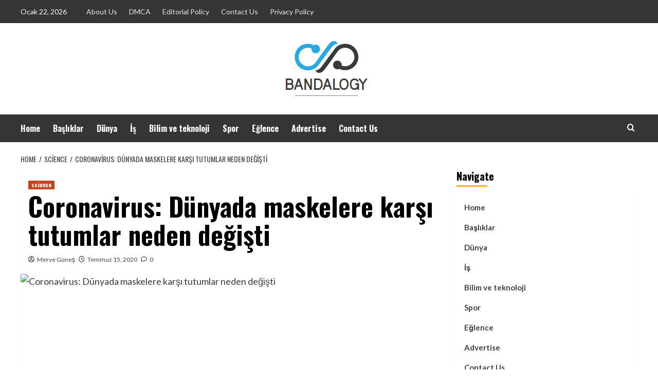

--- FILE ---
content_type: text/html; charset=UTF-8
request_url: https://www.bandalogy.com/coronavirus-dunyada-maskelere-karsi-tutumlar-neden-degisti/
body_size: 21953
content:
<!doctype html>
<html lang="tr">
<head>
    <meta charset="UTF-8">
    <meta name="viewport" content="width=device-width, initial-scale=1">
    <link rel="profile" href="https://gmpg.org/xfn/11">

    <meta name='robots' content='index, follow, max-image-preview:large, max-snippet:-1, max-video-preview:-1' />

<link rel='preconnect' href='https://fonts.googleapis.com' crossorigin='anonymous'>
<link rel='preconnect' href='https://fonts.gstatic.com' crossorigin='anonymous'>

	<!-- This site is optimized with the Yoast SEO plugin v26.5 - https://yoast.com/wordpress/plugins/seo/ -->
	<title>Coronavirus: Dünyada maskelere karşı tutumlar neden değişti</title><link rel="preload" as="style" href="https://fonts.googleapis.com/css?family=Source%2BSans%2BPro%3A400%2C700%7CLato%3A400%2C700%7COswald%3A300%2C400%2C700&#038;subset=latin&#038;display=swap" /><link rel="stylesheet" href="https://fonts.googleapis.com/css?family=Source%2BSans%2BPro%3A400%2C700%7CLato%3A400%2C700%7COswald%3A300%2C400%2C700&#038;subset=latin&#038;display=swap" media="print" onload="this.media='all'" /><noscript><link rel="stylesheet" href="https://fonts.googleapis.com/css?family=Source%2BSans%2BPro%3A400%2C700%7CLato%3A400%2C700%7COswald%3A300%2C400%2C700&#038;subset=latin&#038;display=swap" /></noscript>
	<meta name="description" content="Telif hakkı Reuters / Andrew Parsons Media tarafından Resim yazısı Donald Trump ve Boris Johnson, son zamanlarda halka maske taktılar Son birkaç gün" />
	<link rel="canonical" href="https://www.bandalogy.com/coronavirus-dunyada-maskelere-karsi-tutumlar-neden-degisti/" />
	<meta property="og:locale" content="tr_TR" />
	<meta property="og:type" content="article" />
	<meta property="og:title" content="Coronavirus: Dünyada maskelere karşı tutumlar neden değişti" />
	<meta property="og:description" content="Telif hakkı Reuters / Andrew Parsons Media tarafından Resim yazısı Donald Trump ve Boris Johnson, son zamanlarda halka maske taktılar Son birkaç gün" />
	<meta property="og:url" content="https://www.bandalogy.com/coronavirus-dunyada-maskelere-karsi-tutumlar-neden-degisti/" />
	<meta property="article:published_time" content="2020-07-15T06:19:37+00:00" />
	<meta property="og:image" content="https://ichef.bbci.co.uk/news/1024/branded_news/14004/production/_113342918_maskscopy.png" /><meta property="og:image" content="https://ichef.bbci.co.uk/news/1024/branded_news/14004/production/_113342918_maskscopy.png" />
	<meta property="og:image:width" content="1024" />
	<meta property="og:image:height" content="1024" />
	<meta property="og:image:type" content="image/jpeg" />
	<meta name="author" content="Merve Güneş" />
	<meta name="twitter:card" content="summary_large_image" />
	<meta name="twitter:image" content="https://ichef.bbci.co.uk/news/1024/branded_news/14004/production/_113342918_maskscopy.png" />
	<meta name="twitter:label1" content="Yazan:" />
	<meta name="twitter:data1" content="Merve Güneş" />
	<meta name="twitter:label2" content="Tahmini okuma süresi" />
	<meta name="twitter:data2" content="8 dakika" />
	<script type="application/ld+json" class="yoast-schema-graph">{"@context":"https://schema.org","@graph":[{"@type":"Article","@id":"https://www.bandalogy.com/coronavirus-dunyada-maskelere-karsi-tutumlar-neden-degisti/#article","isPartOf":{"@id":"https://www.bandalogy.com/coronavirus-dunyada-maskelere-karsi-tutumlar-neden-degisti/"},"author":{"name":"Merve Güneş","@id":"https://www.bandalogy.com/#/schema/person/fe4fd2eb83bf04e04a4dfc32345626dd"},"headline":"Coronavirus: Dünyada maskelere karşı tutumlar neden değişti","datePublished":"2020-07-15T06:19:37+00:00","mainEntityOfPage":{"@id":"https://www.bandalogy.com/coronavirus-dunyada-maskelere-karsi-tutumlar-neden-degisti/"},"wordCount":1563,"commentCount":0,"publisher":{"@id":"https://www.bandalogy.com/#organization"},"image":["https://ichef.bbci.co.uk/news/1024/branded_news/14004/production/_113342918_maskscopy.png"],"thumbnailUrl":";https://ichef.bbci.co.uk/news/1024/branded_news/14004/production/_113342918_maskscopy.png","articleSection":["science"],"inLanguage":"tr","potentialAction":[{"@type":"CommentAction","name":"Comment","target":["https://www.bandalogy.com/coronavirus-dunyada-maskelere-karsi-tutumlar-neden-degisti/#respond"]}]},{"@type":"WebPage","@id":"https://www.bandalogy.com/coronavirus-dunyada-maskelere-karsi-tutumlar-neden-degisti/","url":"https://www.bandalogy.com/coronavirus-dunyada-maskelere-karsi-tutumlar-neden-degisti/","name":"Coronavirus: Dünyada maskelere karşı tutumlar neden değişti","isPartOf":{"@id":"https://www.bandalogy.com/#website"},"primaryImageOfPage":"https://ichef.bbci.co.uk/news/1024/branded_news/14004/production/_113342918_maskscopy.png","image":["https://ichef.bbci.co.uk/news/1024/branded_news/14004/production/_113342918_maskscopy.png"],"thumbnailUrl":";https://ichef.bbci.co.uk/news/1024/branded_news/14004/production/_113342918_maskscopy.png","datePublished":"2020-07-15T06:19:37+00:00","description":"Telif hakkı Reuters / Andrew Parsons Media tarafından Resim yazısı Donald Trump ve Boris Johnson, son zamanlarda halka maske taktılar Son birkaç gün","inLanguage":"tr","potentialAction":[{"@type":"ReadAction","target":["https://www.bandalogy.com/coronavirus-dunyada-maskelere-karsi-tutumlar-neden-degisti/"]}]},{"@type":"ImageObject","inLanguage":"tr","@id":"https://www.bandalogy.com/coronavirus-dunyada-maskelere-karsi-tutumlar-neden-degisti/#primaryimage","url":"https://ichef.bbci.co.uk/news/1024/branded_news/14004/production/_113342918_maskscopy.png","contentUrl":"https://ichef.bbci.co.uk/news/1024/branded_news/14004/production/_113342918_maskscopy.png"},{"@type":"WebSite","@id":"https://www.bandalogy.com/#website","url":"https://www.bandalogy.com/","name":"","description":"","publisher":{"@id":"https://www.bandalogy.com/#organization"},"potentialAction":[{"@type":"SearchAction","target":{"@type":"EntryPoint","urlTemplate":"https://www.bandalogy.com/?s={search_term_string}"},"query-input":{"@type":"PropertyValueSpecification","valueRequired":true,"valueName":"search_term_string"}}],"inLanguage":"tr"},{"@type":"Organization","@id":"https://www.bandalogy.com/#organization","name":"Bandalogy.com","url":"https://www.bandalogy.com/","logo":{"@type":"ImageObject","inLanguage":"tr","@id":"https://www.bandalogy.com/#/schema/logo/image/","url":"http://www.bandalogy.com/wp-content/uploads/2020/06/Bandalogy-Logo-e1591337860434.png","contentUrl":"http://www.bandalogy.com/wp-content/uploads/2020/06/Bandalogy-Logo-e1591337860434.png","width":311,"height":202,"caption":"Bandalogy.com"},"image":{"@id":"https://www.bandalogy.com/#/schema/logo/image/"}},{"@type":"Person","@id":"https://www.bandalogy.com/#/schema/person/fe4fd2eb83bf04e04a4dfc32345626dd","name":"Merve Güneş","image":{"@type":"ImageObject","inLanguage":"tr","@id":"https://www.bandalogy.com/#/schema/person/image/","url":"https://www.bandalogy.com/wp-content/uploads/2020/07/22.jpg","contentUrl":"https://www.bandalogy.com/wp-content/uploads/2020/07/22.jpg","caption":"Merve Güneş"}}]}</script>
	<!-- / Yoast SEO plugin. -->


<link rel='dns-prefetch' href='//stats.wp.com' />
<link rel='dns-prefetch' href='//fonts.googleapis.com' />
<link href='https://fonts.gstatic.com' crossorigin rel='preconnect' />
<link rel='preconnect' href='https://fonts.googleapis.com' />
<link rel="alternate" type="application/rss+xml" title=" &raquo; akışı" href="https://www.bandalogy.com/feed/" />
<link rel="alternate" type="application/rss+xml" title=" &raquo; yorum akışı" href="https://www.bandalogy.com/comments/feed/" />
<link rel="alternate" type="application/rss+xml" title=" &raquo; Coronavirus: Dünyada maskelere karşı tutumlar neden değişti yorum akışı" href="https://www.bandalogy.com/coronavirus-dunyada-maskelere-karsi-tutumlar-neden-degisti/feed/" />
<link rel="alternate" title="oEmbed (JSON)" type="application/json+oembed" href="https://www.bandalogy.com/wp-json/oembed/1.0/embed?url=https%3A%2F%2Fwww.bandalogy.com%2Fcoronavirus-dunyada-maskelere-karsi-tutumlar-neden-degisti%2F" />
<link rel="alternate" title="oEmbed (XML)" type="text/xml+oembed" href="https://www.bandalogy.com/wp-json/oembed/1.0/embed?url=https%3A%2F%2Fwww.bandalogy.com%2Fcoronavirus-dunyada-maskelere-karsi-tutumlar-neden-degisti%2F&#038;format=xml" />
<style id='wp-img-auto-sizes-contain-inline-css' type='text/css'>
img:is([sizes=auto i],[sizes^="auto," i]){contain-intrinsic-size:3000px 1500px}
/*# sourceURL=wp-img-auto-sizes-contain-inline-css */
</style>
<style id='wp-emoji-styles-inline-css' type='text/css'>

	img.wp-smiley, img.emoji {
		display: inline !important;
		border: none !important;
		box-shadow: none !important;
		height: 1em !important;
		width: 1em !important;
		margin: 0 0.07em !important;
		vertical-align: -0.1em !important;
		background: none !important;
		padding: 0 !important;
	}
/*# sourceURL=wp-emoji-styles-inline-css */
</style>
<style id='wp-block-library-inline-css' type='text/css'>
:root{--wp-block-synced-color:#7a00df;--wp-block-synced-color--rgb:122,0,223;--wp-bound-block-color:var(--wp-block-synced-color);--wp-editor-canvas-background:#ddd;--wp-admin-theme-color:#007cba;--wp-admin-theme-color--rgb:0,124,186;--wp-admin-theme-color-darker-10:#006ba1;--wp-admin-theme-color-darker-10--rgb:0,107,160.5;--wp-admin-theme-color-darker-20:#005a87;--wp-admin-theme-color-darker-20--rgb:0,90,135;--wp-admin-border-width-focus:2px}@media (min-resolution:192dpi){:root{--wp-admin-border-width-focus:1.5px}}.wp-element-button{cursor:pointer}:root .has-very-light-gray-background-color{background-color:#eee}:root .has-very-dark-gray-background-color{background-color:#313131}:root .has-very-light-gray-color{color:#eee}:root .has-very-dark-gray-color{color:#313131}:root .has-vivid-green-cyan-to-vivid-cyan-blue-gradient-background{background:linear-gradient(135deg,#00d084,#0693e3)}:root .has-purple-crush-gradient-background{background:linear-gradient(135deg,#34e2e4,#4721fb 50%,#ab1dfe)}:root .has-hazy-dawn-gradient-background{background:linear-gradient(135deg,#faaca8,#dad0ec)}:root .has-subdued-olive-gradient-background{background:linear-gradient(135deg,#fafae1,#67a671)}:root .has-atomic-cream-gradient-background{background:linear-gradient(135deg,#fdd79a,#004a59)}:root .has-nightshade-gradient-background{background:linear-gradient(135deg,#330968,#31cdcf)}:root .has-midnight-gradient-background{background:linear-gradient(135deg,#020381,#2874fc)}:root{--wp--preset--font-size--normal:16px;--wp--preset--font-size--huge:42px}.has-regular-font-size{font-size:1em}.has-larger-font-size{font-size:2.625em}.has-normal-font-size{font-size:var(--wp--preset--font-size--normal)}.has-huge-font-size{font-size:var(--wp--preset--font-size--huge)}.has-text-align-center{text-align:center}.has-text-align-left{text-align:left}.has-text-align-right{text-align:right}.has-fit-text{white-space:nowrap!important}#end-resizable-editor-section{display:none}.aligncenter{clear:both}.items-justified-left{justify-content:flex-start}.items-justified-center{justify-content:center}.items-justified-right{justify-content:flex-end}.items-justified-space-between{justify-content:space-between}.screen-reader-text{border:0;clip-path:inset(50%);height:1px;margin:-1px;overflow:hidden;padding:0;position:absolute;width:1px;word-wrap:normal!important}.screen-reader-text:focus{background-color:#ddd;clip-path:none;color:#444;display:block;font-size:1em;height:auto;left:5px;line-height:normal;padding:15px 23px 14px;text-decoration:none;top:5px;width:auto;z-index:100000}html :where(.has-border-color){border-style:solid}html :where([style*=border-top-color]){border-top-style:solid}html :where([style*=border-right-color]){border-right-style:solid}html :where([style*=border-bottom-color]){border-bottom-style:solid}html :where([style*=border-left-color]){border-left-style:solid}html :where([style*=border-width]){border-style:solid}html :where([style*=border-top-width]){border-top-style:solid}html :where([style*=border-right-width]){border-right-style:solid}html :where([style*=border-bottom-width]){border-bottom-style:solid}html :where([style*=border-left-width]){border-left-style:solid}html :where(img[class*=wp-image-]){height:auto;max-width:100%}:where(figure){margin:0 0 1em}html :where(.is-position-sticky){--wp-admin--admin-bar--position-offset:var(--wp-admin--admin-bar--height,0px)}@media screen and (max-width:600px){html :where(.is-position-sticky){--wp-admin--admin-bar--position-offset:0px}}

/*# sourceURL=wp-block-library-inline-css */
</style><style id='global-styles-inline-css' type='text/css'>
:root{--wp--preset--aspect-ratio--square: 1;--wp--preset--aspect-ratio--4-3: 4/3;--wp--preset--aspect-ratio--3-4: 3/4;--wp--preset--aspect-ratio--3-2: 3/2;--wp--preset--aspect-ratio--2-3: 2/3;--wp--preset--aspect-ratio--16-9: 16/9;--wp--preset--aspect-ratio--9-16: 9/16;--wp--preset--color--black: #000000;--wp--preset--color--cyan-bluish-gray: #abb8c3;--wp--preset--color--white: #ffffff;--wp--preset--color--pale-pink: #f78da7;--wp--preset--color--vivid-red: #cf2e2e;--wp--preset--color--luminous-vivid-orange: #ff6900;--wp--preset--color--luminous-vivid-amber: #fcb900;--wp--preset--color--light-green-cyan: #7bdcb5;--wp--preset--color--vivid-green-cyan: #00d084;--wp--preset--color--pale-cyan-blue: #8ed1fc;--wp--preset--color--vivid-cyan-blue: #0693e3;--wp--preset--color--vivid-purple: #9b51e0;--wp--preset--gradient--vivid-cyan-blue-to-vivid-purple: linear-gradient(135deg,rgb(6,147,227) 0%,rgb(155,81,224) 100%);--wp--preset--gradient--light-green-cyan-to-vivid-green-cyan: linear-gradient(135deg,rgb(122,220,180) 0%,rgb(0,208,130) 100%);--wp--preset--gradient--luminous-vivid-amber-to-luminous-vivid-orange: linear-gradient(135deg,rgb(252,185,0) 0%,rgb(255,105,0) 100%);--wp--preset--gradient--luminous-vivid-orange-to-vivid-red: linear-gradient(135deg,rgb(255,105,0) 0%,rgb(207,46,46) 100%);--wp--preset--gradient--very-light-gray-to-cyan-bluish-gray: linear-gradient(135deg,rgb(238,238,238) 0%,rgb(169,184,195) 100%);--wp--preset--gradient--cool-to-warm-spectrum: linear-gradient(135deg,rgb(74,234,220) 0%,rgb(151,120,209) 20%,rgb(207,42,186) 40%,rgb(238,44,130) 60%,rgb(251,105,98) 80%,rgb(254,248,76) 100%);--wp--preset--gradient--blush-light-purple: linear-gradient(135deg,rgb(255,206,236) 0%,rgb(152,150,240) 100%);--wp--preset--gradient--blush-bordeaux: linear-gradient(135deg,rgb(254,205,165) 0%,rgb(254,45,45) 50%,rgb(107,0,62) 100%);--wp--preset--gradient--luminous-dusk: linear-gradient(135deg,rgb(255,203,112) 0%,rgb(199,81,192) 50%,rgb(65,88,208) 100%);--wp--preset--gradient--pale-ocean: linear-gradient(135deg,rgb(255,245,203) 0%,rgb(182,227,212) 50%,rgb(51,167,181) 100%);--wp--preset--gradient--electric-grass: linear-gradient(135deg,rgb(202,248,128) 0%,rgb(113,206,126) 100%);--wp--preset--gradient--midnight: linear-gradient(135deg,rgb(2,3,129) 0%,rgb(40,116,252) 100%);--wp--preset--font-size--small: 13px;--wp--preset--font-size--medium: 20px;--wp--preset--font-size--large: 36px;--wp--preset--font-size--x-large: 42px;--wp--preset--spacing--20: 0.44rem;--wp--preset--spacing--30: 0.67rem;--wp--preset--spacing--40: 1rem;--wp--preset--spacing--50: 1.5rem;--wp--preset--spacing--60: 2.25rem;--wp--preset--spacing--70: 3.38rem;--wp--preset--spacing--80: 5.06rem;--wp--preset--shadow--natural: 6px 6px 9px rgba(0, 0, 0, 0.2);--wp--preset--shadow--deep: 12px 12px 50px rgba(0, 0, 0, 0.4);--wp--preset--shadow--sharp: 6px 6px 0px rgba(0, 0, 0, 0.2);--wp--preset--shadow--outlined: 6px 6px 0px -3px rgb(255, 255, 255), 6px 6px rgb(0, 0, 0);--wp--preset--shadow--crisp: 6px 6px 0px rgb(0, 0, 0);}:root { --wp--style--global--content-size: 740px;--wp--style--global--wide-size: 1200px; }:where(body) { margin: 0; }.wp-site-blocks > .alignleft { float: left; margin-right: 2em; }.wp-site-blocks > .alignright { float: right; margin-left: 2em; }.wp-site-blocks > .aligncenter { justify-content: center; margin-left: auto; margin-right: auto; }:where(.wp-site-blocks) > * { margin-block-start: 24px; margin-block-end: 0; }:where(.wp-site-blocks) > :first-child { margin-block-start: 0; }:where(.wp-site-blocks) > :last-child { margin-block-end: 0; }:root { --wp--style--block-gap: 24px; }:root :where(.is-layout-flow) > :first-child{margin-block-start: 0;}:root :where(.is-layout-flow) > :last-child{margin-block-end: 0;}:root :where(.is-layout-flow) > *{margin-block-start: 24px;margin-block-end: 0;}:root :where(.is-layout-constrained) > :first-child{margin-block-start: 0;}:root :where(.is-layout-constrained) > :last-child{margin-block-end: 0;}:root :where(.is-layout-constrained) > *{margin-block-start: 24px;margin-block-end: 0;}:root :where(.is-layout-flex){gap: 24px;}:root :where(.is-layout-grid){gap: 24px;}.is-layout-flow > .alignleft{float: left;margin-inline-start: 0;margin-inline-end: 2em;}.is-layout-flow > .alignright{float: right;margin-inline-start: 2em;margin-inline-end: 0;}.is-layout-flow > .aligncenter{margin-left: auto !important;margin-right: auto !important;}.is-layout-constrained > .alignleft{float: left;margin-inline-start: 0;margin-inline-end: 2em;}.is-layout-constrained > .alignright{float: right;margin-inline-start: 2em;margin-inline-end: 0;}.is-layout-constrained > .aligncenter{margin-left: auto !important;margin-right: auto !important;}.is-layout-constrained > :where(:not(.alignleft):not(.alignright):not(.alignfull)){max-width: var(--wp--style--global--content-size);margin-left: auto !important;margin-right: auto !important;}.is-layout-constrained > .alignwide{max-width: var(--wp--style--global--wide-size);}body .is-layout-flex{display: flex;}.is-layout-flex{flex-wrap: wrap;align-items: center;}.is-layout-flex > :is(*, div){margin: 0;}body .is-layout-grid{display: grid;}.is-layout-grid > :is(*, div){margin: 0;}body{padding-top: 0px;padding-right: 0px;padding-bottom: 0px;padding-left: 0px;}a:where(:not(.wp-element-button)){text-decoration: none;}:root :where(.wp-element-button, .wp-block-button__link){background-color: #32373c;border-width: 0;color: #fff;font-family: inherit;font-size: inherit;font-style: inherit;font-weight: inherit;letter-spacing: inherit;line-height: inherit;padding-top: calc(0.667em + 2px);padding-right: calc(1.333em + 2px);padding-bottom: calc(0.667em + 2px);padding-left: calc(1.333em + 2px);text-decoration: none;text-transform: inherit;}.has-black-color{color: var(--wp--preset--color--black) !important;}.has-cyan-bluish-gray-color{color: var(--wp--preset--color--cyan-bluish-gray) !important;}.has-white-color{color: var(--wp--preset--color--white) !important;}.has-pale-pink-color{color: var(--wp--preset--color--pale-pink) !important;}.has-vivid-red-color{color: var(--wp--preset--color--vivid-red) !important;}.has-luminous-vivid-orange-color{color: var(--wp--preset--color--luminous-vivid-orange) !important;}.has-luminous-vivid-amber-color{color: var(--wp--preset--color--luminous-vivid-amber) !important;}.has-light-green-cyan-color{color: var(--wp--preset--color--light-green-cyan) !important;}.has-vivid-green-cyan-color{color: var(--wp--preset--color--vivid-green-cyan) !important;}.has-pale-cyan-blue-color{color: var(--wp--preset--color--pale-cyan-blue) !important;}.has-vivid-cyan-blue-color{color: var(--wp--preset--color--vivid-cyan-blue) !important;}.has-vivid-purple-color{color: var(--wp--preset--color--vivid-purple) !important;}.has-black-background-color{background-color: var(--wp--preset--color--black) !important;}.has-cyan-bluish-gray-background-color{background-color: var(--wp--preset--color--cyan-bluish-gray) !important;}.has-white-background-color{background-color: var(--wp--preset--color--white) !important;}.has-pale-pink-background-color{background-color: var(--wp--preset--color--pale-pink) !important;}.has-vivid-red-background-color{background-color: var(--wp--preset--color--vivid-red) !important;}.has-luminous-vivid-orange-background-color{background-color: var(--wp--preset--color--luminous-vivid-orange) !important;}.has-luminous-vivid-amber-background-color{background-color: var(--wp--preset--color--luminous-vivid-amber) !important;}.has-light-green-cyan-background-color{background-color: var(--wp--preset--color--light-green-cyan) !important;}.has-vivid-green-cyan-background-color{background-color: var(--wp--preset--color--vivid-green-cyan) !important;}.has-pale-cyan-blue-background-color{background-color: var(--wp--preset--color--pale-cyan-blue) !important;}.has-vivid-cyan-blue-background-color{background-color: var(--wp--preset--color--vivid-cyan-blue) !important;}.has-vivid-purple-background-color{background-color: var(--wp--preset--color--vivid-purple) !important;}.has-black-border-color{border-color: var(--wp--preset--color--black) !important;}.has-cyan-bluish-gray-border-color{border-color: var(--wp--preset--color--cyan-bluish-gray) !important;}.has-white-border-color{border-color: var(--wp--preset--color--white) !important;}.has-pale-pink-border-color{border-color: var(--wp--preset--color--pale-pink) !important;}.has-vivid-red-border-color{border-color: var(--wp--preset--color--vivid-red) !important;}.has-luminous-vivid-orange-border-color{border-color: var(--wp--preset--color--luminous-vivid-orange) !important;}.has-luminous-vivid-amber-border-color{border-color: var(--wp--preset--color--luminous-vivid-amber) !important;}.has-light-green-cyan-border-color{border-color: var(--wp--preset--color--light-green-cyan) !important;}.has-vivid-green-cyan-border-color{border-color: var(--wp--preset--color--vivid-green-cyan) !important;}.has-pale-cyan-blue-border-color{border-color: var(--wp--preset--color--pale-cyan-blue) !important;}.has-vivid-cyan-blue-border-color{border-color: var(--wp--preset--color--vivid-cyan-blue) !important;}.has-vivid-purple-border-color{border-color: var(--wp--preset--color--vivid-purple) !important;}.has-vivid-cyan-blue-to-vivid-purple-gradient-background{background: var(--wp--preset--gradient--vivid-cyan-blue-to-vivid-purple) !important;}.has-light-green-cyan-to-vivid-green-cyan-gradient-background{background: var(--wp--preset--gradient--light-green-cyan-to-vivid-green-cyan) !important;}.has-luminous-vivid-amber-to-luminous-vivid-orange-gradient-background{background: var(--wp--preset--gradient--luminous-vivid-amber-to-luminous-vivid-orange) !important;}.has-luminous-vivid-orange-to-vivid-red-gradient-background{background: var(--wp--preset--gradient--luminous-vivid-orange-to-vivid-red) !important;}.has-very-light-gray-to-cyan-bluish-gray-gradient-background{background: var(--wp--preset--gradient--very-light-gray-to-cyan-bluish-gray) !important;}.has-cool-to-warm-spectrum-gradient-background{background: var(--wp--preset--gradient--cool-to-warm-spectrum) !important;}.has-blush-light-purple-gradient-background{background: var(--wp--preset--gradient--blush-light-purple) !important;}.has-blush-bordeaux-gradient-background{background: var(--wp--preset--gradient--blush-bordeaux) !important;}.has-luminous-dusk-gradient-background{background: var(--wp--preset--gradient--luminous-dusk) !important;}.has-pale-ocean-gradient-background{background: var(--wp--preset--gradient--pale-ocean) !important;}.has-electric-grass-gradient-background{background: var(--wp--preset--gradient--electric-grass) !important;}.has-midnight-gradient-background{background: var(--wp--preset--gradient--midnight) !important;}.has-small-font-size{font-size: var(--wp--preset--font-size--small) !important;}.has-medium-font-size{font-size: var(--wp--preset--font-size--medium) !important;}.has-large-font-size{font-size: var(--wp--preset--font-size--large) !important;}.has-x-large-font-size{font-size: var(--wp--preset--font-size--x-large) !important;}
/*# sourceURL=global-styles-inline-css */
</style>

<link rel='stylesheet' id='dashicons-css' href='https://www.bandalogy.com/wp-includes/css/dashicons.min.css?ver=6.9' type='text/css' media='all' />
<link rel='stylesheet' id='admin-bar-css' href='https://www.bandalogy.com/wp-includes/css/admin-bar.min.css?ver=6.9' type='text/css' media='all' />
<style id='admin-bar-inline-css' type='text/css'>

    /* Hide CanvasJS credits for P404 charts specifically */
    #p404RedirectChart .canvasjs-chart-credit {
        display: none !important;
    }
    
    #p404RedirectChart canvas {
        border-radius: 6px;
    }

    .p404-redirect-adminbar-weekly-title {
        font-weight: bold;
        font-size: 14px;
        color: #fff;
        margin-bottom: 6px;
    }

    #wpadminbar #wp-admin-bar-p404_free_top_button .ab-icon:before {
        content: "\f103";
        color: #dc3545;
        top: 3px;
    }
    
    #wp-admin-bar-p404_free_top_button .ab-item {
        min-width: 80px !important;
        padding: 0px !important;
    }
    
    /* Ensure proper positioning and z-index for P404 dropdown */
    .p404-redirect-adminbar-dropdown-wrap { 
        min-width: 0; 
        padding: 0;
        position: static !important;
    }
    
    #wpadminbar #wp-admin-bar-p404_free_top_button_dropdown {
        position: static !important;
    }
    
    #wpadminbar #wp-admin-bar-p404_free_top_button_dropdown .ab-item {
        padding: 0 !important;
        margin: 0 !important;
    }
    
    .p404-redirect-dropdown-container {
        min-width: 340px;
        padding: 18px 18px 12px 18px;
        background: #23282d !important;
        color: #fff;
        border-radius: 12px;
        box-shadow: 0 8px 32px rgba(0,0,0,0.25);
        margin-top: 10px;
        position: relative !important;
        z-index: 999999 !important;
        display: block !important;
        border: 1px solid #444;
    }
    
    /* Ensure P404 dropdown appears on hover */
    #wpadminbar #wp-admin-bar-p404_free_top_button .p404-redirect-dropdown-container { 
        display: none !important;
    }
    
    #wpadminbar #wp-admin-bar-p404_free_top_button:hover .p404-redirect-dropdown-container { 
        display: block !important;
    }
    
    #wpadminbar #wp-admin-bar-p404_free_top_button:hover #wp-admin-bar-p404_free_top_button_dropdown .p404-redirect-dropdown-container {
        display: block !important;
    }
    
    .p404-redirect-card {
        background: #2c3338;
        border-radius: 8px;
        padding: 18px 18px 12px 18px;
        box-shadow: 0 2px 8px rgba(0,0,0,0.07);
        display: flex;
        flex-direction: column;
        align-items: flex-start;
        border: 1px solid #444;
    }
    
    .p404-redirect-btn {
        display: inline-block;
        background: #dc3545;
        color: #fff !important;
        font-weight: bold;
        padding: 5px 22px;
        border-radius: 8px;
        text-decoration: none;
        font-size: 17px;
        transition: background 0.2s, box-shadow 0.2s;
        margin-top: 8px;
        box-shadow: 0 2px 8px rgba(220,53,69,0.15);
        text-align: center;
        line-height: 1.6;
    }
    
    .p404-redirect-btn:hover {
        background: #c82333;
        color: #fff !important;
        box-shadow: 0 4px 16px rgba(220,53,69,0.25);
    }
    
    /* Prevent conflicts with other admin bar dropdowns */
    #wpadminbar .ab-top-menu > li:hover > .ab-item,
    #wpadminbar .ab-top-menu > li.hover > .ab-item {
        z-index: auto;
    }
    
    #wpadminbar #wp-admin-bar-p404_free_top_button:hover > .ab-item {
        z-index: 999998 !important;
    }
    
/*# sourceURL=admin-bar-inline-css */
</style>
<link rel='stylesheet' id='ppress-frontend-css' href='https://www.bandalogy.com/wp-content/plugins/wp-user-avatar/assets/css/frontend.min.css?ver=4.16.8' type='text/css' media='all' />
<link rel='stylesheet' id='ppress-flatpickr-css' href='https://www.bandalogy.com/wp-content/plugins/wp-user-avatar/assets/flatpickr/flatpickr.min.css?ver=4.16.8' type='text/css' media='all' />
<link rel='stylesheet' id='ppress-select2-css' href='https://www.bandalogy.com/wp-content/plugins/wp-user-avatar/assets/select2/select2.min.css?ver=6.9' type='text/css' media='all' />

<link rel='stylesheet' id='bootstrap-css' href='https://www.bandalogy.com/wp-content/themes/covernews/assets/bootstrap/css/bootstrap.min.css?ver=6.9' type='text/css' media='all' />
<link rel='stylesheet' id='covernews-style-css' href='https://www.bandalogy.com/wp-content/themes/covernews/style.min.css?ver=2.0.3' type='text/css' media='all' />
<link rel='stylesheet' id='hardnews-css' href='https://www.bandalogy.com/wp-content/themes/hardnews/style.css?ver=2.0.3' type='text/css' media='all' />

<link rel='stylesheet' id='covernews-icons-css' href='https://www.bandalogy.com/wp-content/themes/covernews/assets/icons/style.css?ver=6.9' type='text/css' media='all' />
<script type="text/javascript" src="https://www.bandalogy.com/wp-includes/js/jquery/jquery.min.js?ver=3.7.1" id="jquery-core-js"></script>

<script type="text/javascript" id="jquery-js-after">
/* <![CDATA[ */
jQuery(document).ready(function() {
	jQuery(".5acfe258d8f0d888f1bf37aaf13c0d1f").click(function() {
		jQuery.post(
			"https://www.bandalogy.com/wp-admin/admin-ajax.php", {
				"action": "quick_adsense_onpost_ad_click",
				"quick_adsense_onpost_ad_index": jQuery(this).attr("data-index"),
				"quick_adsense_nonce": "7e4caeedc3",
			}, function(response) { }
		);
	});
});

//# sourceURL=jquery-js-after
/* ]]> */
</script>


<link rel="https://api.w.org/" href="https://www.bandalogy.com/wp-json/" /><link rel="alternate" title="JSON" type="application/json" href="https://www.bandalogy.com/wp-json/wp/v2/posts/3197" /><link rel="EditURI" type="application/rsd+xml" title="RSD" href="https://www.bandalogy.com/xmlrpc.php?rsd" />
<meta name="generator" content="WordPress 6.9" />
<link rel='shortlink' href='https://www.bandalogy.com/?p=3197' />
<meta name="google-site-verification" content="KY483-66juVhv_fANJUuWe1shZNWixgVGWi4PNSL6uc" />

	<style>img#wpstats{display:none}</style>
		<link rel="pingback" href="https://www.bandalogy.com/xmlrpc.php">        <style type="text/css">
                        .site-title a,
            .site-header .site-branding .site-title a:visited,
            .site-header .site-branding .site-title a:hover,
            .site-description {
                color: #000000;
            }

            .site-branding .site-title {
                font-size: 48px;
            }

            @media only screen and (max-width: 640px) {
                .header-layout-3 .site-header .site-branding .site-title,
                .site-branding .site-title {
                    font-size: 60px;

                }
              }   

           @media only screen and (max-width: 375px) {
               .header-layout-3 .site-header .site-branding .site-title,
               .site-branding .site-title {
                        font-size: 50px;

                    }
                }
                
                    .elementor-template-full-width .elementor-section.elementor-section-full_width > .elementor-container,
        .elementor-template-full-width .elementor-section.elementor-section-boxed > .elementor-container{
            max-width: 1200px;
        }
        @media (min-width: 1600px){
            .elementor-template-full-width .elementor-section.elementor-section-full_width > .elementor-container,
            .elementor-template-full-width .elementor-section.elementor-section-boxed > .elementor-container{
                max-width: 1600px;
            }
        }
        
        .align-content-left .elementor-section-stretched,
        .align-content-right .elementor-section-stretched {
            max-width: 100%;
            left: 0 !important;
        }


        </style>
        <style type="text/css" id="custom-background-css">
body.custom-background { background-color: #ffffff; }
</style>
	<style type="text/css">.saboxplugin-wrap{-webkit-box-sizing:border-box;-moz-box-sizing:border-box;-ms-box-sizing:border-box;box-sizing:border-box;border:1px solid #eee;width:100%;clear:both;display:block;overflow:hidden;word-wrap:break-word;position:relative}.saboxplugin-wrap .saboxplugin-gravatar{float:left;padding:0 20px 20px 20px}.saboxplugin-wrap .saboxplugin-gravatar img{max-width:100px;height:auto;border-radius:0;}.saboxplugin-wrap .saboxplugin-authorname{font-size:18px;line-height:1;margin:20px 0 0 20px;display:block}.saboxplugin-wrap .saboxplugin-authorname a{text-decoration:none}.saboxplugin-wrap .saboxplugin-authorname a:focus{outline:0}.saboxplugin-wrap .saboxplugin-desc{display:block;margin:5px 20px}.saboxplugin-wrap .saboxplugin-desc a{text-decoration:underline}.saboxplugin-wrap .saboxplugin-desc p{margin:5px 0 12px}.saboxplugin-wrap .saboxplugin-web{margin:0 20px 15px;text-align:left}.saboxplugin-wrap .sab-web-position{text-align:right}.saboxplugin-wrap .saboxplugin-web a{color:#ccc;text-decoration:none}.saboxplugin-wrap .saboxplugin-socials{position:relative;display:block;background:#fcfcfc;padding:5px;border-top:1px solid #eee}.saboxplugin-wrap .saboxplugin-socials a svg{width:20px;height:20px}.saboxplugin-wrap .saboxplugin-socials a svg .st2{fill:#fff; transform-origin:center center;}.saboxplugin-wrap .saboxplugin-socials a svg .st1{fill:rgba(0,0,0,.3)}.saboxplugin-wrap .saboxplugin-socials a:hover{opacity:.8;-webkit-transition:opacity .4s;-moz-transition:opacity .4s;-o-transition:opacity .4s;transition:opacity .4s;box-shadow:none!important;-webkit-box-shadow:none!important}.saboxplugin-wrap .saboxplugin-socials .saboxplugin-icon-color{box-shadow:none;padding:0;border:0;-webkit-transition:opacity .4s;-moz-transition:opacity .4s;-o-transition:opacity .4s;transition:opacity .4s;display:inline-block;color:#fff;font-size:0;text-decoration:inherit;margin:5px;-webkit-border-radius:0;-moz-border-radius:0;-ms-border-radius:0;-o-border-radius:0;border-radius:0;overflow:hidden}.saboxplugin-wrap .saboxplugin-socials .saboxplugin-icon-grey{text-decoration:inherit;box-shadow:none;position:relative;display:-moz-inline-stack;display:inline-block;vertical-align:middle;zoom:1;margin:10px 5px;color:#444;fill:#444}.clearfix:after,.clearfix:before{content:' ';display:table;line-height:0;clear:both}.ie7 .clearfix{zoom:1}.saboxplugin-socials.sabox-colored .saboxplugin-icon-color .sab-twitch{border-color:#38245c}.saboxplugin-socials.sabox-colored .saboxplugin-icon-color .sab-behance{border-color:#003eb0}.saboxplugin-socials.sabox-colored .saboxplugin-icon-color .sab-deviantart{border-color:#036824}.saboxplugin-socials.sabox-colored .saboxplugin-icon-color .sab-digg{border-color:#00327c}.saboxplugin-socials.sabox-colored .saboxplugin-icon-color .sab-dribbble{border-color:#ba1655}.saboxplugin-socials.sabox-colored .saboxplugin-icon-color .sab-facebook{border-color:#1e2e4f}.saboxplugin-socials.sabox-colored .saboxplugin-icon-color .sab-flickr{border-color:#003576}.saboxplugin-socials.sabox-colored .saboxplugin-icon-color .sab-github{border-color:#264874}.saboxplugin-socials.sabox-colored .saboxplugin-icon-color .sab-google{border-color:#0b51c5}.saboxplugin-socials.sabox-colored .saboxplugin-icon-color .sab-html5{border-color:#902e13}.saboxplugin-socials.sabox-colored .saboxplugin-icon-color .sab-instagram{border-color:#1630aa}.saboxplugin-socials.sabox-colored .saboxplugin-icon-color .sab-linkedin{border-color:#00344f}.saboxplugin-socials.sabox-colored .saboxplugin-icon-color .sab-pinterest{border-color:#5b040e}.saboxplugin-socials.sabox-colored .saboxplugin-icon-color .sab-reddit{border-color:#992900}.saboxplugin-socials.sabox-colored .saboxplugin-icon-color .sab-rss{border-color:#a43b0a}.saboxplugin-socials.sabox-colored .saboxplugin-icon-color .sab-sharethis{border-color:#5d8420}.saboxplugin-socials.sabox-colored .saboxplugin-icon-color .sab-soundcloud{border-color:#995200}.saboxplugin-socials.sabox-colored .saboxplugin-icon-color .sab-spotify{border-color:#0f612c}.saboxplugin-socials.sabox-colored .saboxplugin-icon-color .sab-stackoverflow{border-color:#a95009}.saboxplugin-socials.sabox-colored .saboxplugin-icon-color .sab-steam{border-color:#006388}.saboxplugin-socials.sabox-colored .saboxplugin-icon-color .sab-user_email{border-color:#b84e05}.saboxplugin-socials.sabox-colored .saboxplugin-icon-color .sab-tumblr{border-color:#10151b}.saboxplugin-socials.sabox-colored .saboxplugin-icon-color .sab-twitter{border-color:#0967a0}.saboxplugin-socials.sabox-colored .saboxplugin-icon-color .sab-vimeo{border-color:#0d7091}.saboxplugin-socials.sabox-colored .saboxplugin-icon-color .sab-windows{border-color:#003f71}.saboxplugin-socials.sabox-colored .saboxplugin-icon-color .sab-whatsapp{border-color:#003f71}.saboxplugin-socials.sabox-colored .saboxplugin-icon-color .sab-wordpress{border-color:#0f3647}.saboxplugin-socials.sabox-colored .saboxplugin-icon-color .sab-yahoo{border-color:#14002d}.saboxplugin-socials.sabox-colored .saboxplugin-icon-color .sab-youtube{border-color:#900}.saboxplugin-socials.sabox-colored .saboxplugin-icon-color .sab-xing{border-color:#000202}.saboxplugin-socials.sabox-colored .saboxplugin-icon-color .sab-mixcloud{border-color:#2475a0}.saboxplugin-socials.sabox-colored .saboxplugin-icon-color .sab-vk{border-color:#243549}.saboxplugin-socials.sabox-colored .saboxplugin-icon-color .sab-medium{border-color:#00452c}.saboxplugin-socials.sabox-colored .saboxplugin-icon-color .sab-quora{border-color:#420e00}.saboxplugin-socials.sabox-colored .saboxplugin-icon-color .sab-meetup{border-color:#9b181c}.saboxplugin-socials.sabox-colored .saboxplugin-icon-color .sab-goodreads{border-color:#000}.saboxplugin-socials.sabox-colored .saboxplugin-icon-color .sab-snapchat{border-color:#999700}.saboxplugin-socials.sabox-colored .saboxplugin-icon-color .sab-500px{border-color:#00557f}.saboxplugin-socials.sabox-colored .saboxplugin-icon-color .sab-mastodont{border-color:#185886}.sabox-plus-item{margin-bottom:20px}@media screen and (max-width:480px){.saboxplugin-wrap{text-align:center}.saboxplugin-wrap .saboxplugin-gravatar{float:none;padding:20px 0;text-align:center;margin:0 auto;display:block}.saboxplugin-wrap .saboxplugin-gravatar img{float:none;display:inline-block;display:-moz-inline-stack;vertical-align:middle;zoom:1}.saboxplugin-wrap .saboxplugin-desc{margin:0 10px 20px;text-align:center}.saboxplugin-wrap .saboxplugin-authorname{text-align:center;margin:10px 0 20px}}body .saboxplugin-authorname a,body .saboxplugin-authorname a:hover{box-shadow:none;-webkit-box-shadow:none}a.sab-profile-edit{font-size:16px!important;line-height:1!important}.sab-edit-settings a,a.sab-profile-edit{color:#0073aa!important;box-shadow:none!important;-webkit-box-shadow:none!important}.sab-edit-settings{margin-right:15px;position:absolute;right:0;z-index:2;bottom:10px;line-height:20px}.sab-edit-settings i{margin-left:5px}.saboxplugin-socials{line-height:1!important}.rtl .saboxplugin-wrap .saboxplugin-gravatar{float:right}.rtl .saboxplugin-wrap .saboxplugin-authorname{display:flex;align-items:center}.rtl .saboxplugin-wrap .saboxplugin-authorname .sab-profile-edit{margin-right:10px}.rtl .sab-edit-settings{right:auto;left:0}img.sab-custom-avatar{max-width:75px;}.saboxplugin-wrap {margin-top:0px; margin-bottom:0px; padding: 0px 0px }.saboxplugin-wrap .saboxplugin-authorname {font-size:18px; line-height:25px;}.saboxplugin-wrap .saboxplugin-desc p, .saboxplugin-wrap .saboxplugin-desc {font-size:14px !important; line-height:21px !important;}.saboxplugin-wrap .saboxplugin-web {font-size:14px;}.saboxplugin-wrap .saboxplugin-socials a svg {width:18px;height:18px;}</style><link rel="icon" href="https://www.bandalogy.com/wp-content/uploads/2025/04/Bandalogy-favicon.png" sizes="32x32" />
<link rel="icon" href="https://www.bandalogy.com/wp-content/uploads/2025/04/Bandalogy-favicon.png" sizes="192x192" />
<link rel="apple-touch-icon" href="https://www.bandalogy.com/wp-content/uploads/2025/04/Bandalogy-favicon.png" />
<meta name="msapplication-TileImage" content="https://www.bandalogy.com/wp-content/uploads/2025/04/Bandalogy-favicon.png" />

<!-- FIFU:jsonld:begin -->
<script type="application/ld+json">{"@context":"https://schema.org","@graph":[{"@type":"ImageObject","@id":"https://ichef.bbci.co.uk/news/1024/branded_news/14004/production/_113342918_maskscopy.png","url":"https://ichef.bbci.co.uk/news/1024/branded_news/14004/production/_113342918_maskscopy.png","contentUrl":"https://ichef.bbci.co.uk/news/1024/branded_news/14004/production/_113342918_maskscopy.png","mainEntityOfPage":"https://www.bandalogy.com/coronavirus-dunyada-maskelere-karsi-tutumlar-neden-degisti/"}]}</script>
<!-- FIFU:jsonld:end -->
<noscript><style id="rocket-lazyload-nojs-css">.rll-youtube-player, [data-lazy-src]{display:none !important;}</style></noscript><link rel="preload" as="image" href=""><link rel="preload" as="image" href="https://cdn1.miragenews.com/tmp_cache?cdn=images.unsplash.com/photo-1532619675605-1ede6c2ed2b0?ixlib=rb-4.0.3&#038;ixid=MnwxMjA3fDB8MHxwaG90by1wYWdlfHx8fGVufDB8fHx8&#038;auto=format&#038;fit=crop&#038;w=1170&#038;q=80"><link rel="preload" as="image" href="https://d2jx2rerrg6sh3.cloudfront.net/images/news/ImageForNews_785698_17213803592465882.jpg"><link rel="preload" as="image" href="https://content.api.news/v3/images/bin/a7f6c31659c8a8fd9fecafae3d84ae52"><link rel="preload" as="image" href="https://cdnuploads.aa.com.tr/uploads/Contents/2024/07/17/thumbs_b_c_347373539267316b1403054256c1a649.jpg?v=105111"><link rel="preload" as="image" href="https://content.api.news/v3/images/bin/c7fe958e3788ecc728a9799defade77c"><link rel="preload" as="image" href="https://cdn.mos.cms.futurecdn.net/3qnMetsCf6Zt4MgdBTugGL-1200-80.jpg"></head>








<body class="wp-singular post-template-default single single-post postid-3197 single-format-standard custom-background wp-custom-logo wp-embed-responsive wp-theme-covernews wp-child-theme-hardnews default-content-layout archive-layout-grid scrollup-sticky-header aft-sticky-header aft-sticky-sidebar default aft-container-default aft-main-banner-slider-editors-picks-trending single-content-mode-default header-image-default align-content-left aft-and">


<div id="page" class="site">
    <a class="skip-link screen-reader-text" href="#content">Skip to content</a>

<div class="header-layout-3">
    <div class="top-masthead">

        <div class="container">
            <div class="row">
                                    <div class="col-xs-12 col-sm-12 col-md-8 device-center">
                                                    <span class="topbar-date">
                                       Ocak 22, 2026                                    </span>

                        
                        <div class="top-navigation"><ul id="top-menu" class="menu"><li id="menu-item-499" class="menu-item menu-item-type-post_type menu-item-object-page menu-item-499"><a href="https://www.bandalogy.com/about-us/">About Us</a></li>
<li id="menu-item-501" class="menu-item menu-item-type-post_type menu-item-object-page menu-item-501"><a href="https://www.bandalogy.com/dmca/">DMCA</a></li>
<li id="menu-item-639" class="menu-item menu-item-type-post_type menu-item-object-page menu-item-639"><a href="https://www.bandalogy.com/editorial-policy/">Editorial Policy</a></li>
<li id="menu-item-500" class="menu-item menu-item-type-post_type menu-item-object-page menu-item-500"><a href="https://www.bandalogy.com/contact-form/">Contact Us</a></li>
<li id="menu-item-503" class="menu-item menu-item-type-post_type menu-item-object-page menu-item-privacy-policy menu-item-503"><a rel="privacy-policy" href="https://www.bandalogy.com/privacy-policy/">Privacy Policy</a></li>
</ul></div>                    </div>
                                            </div>
        </div>
    </div> <!--    Topbar Ends-->
<header id="masthead" class="site-header">
        <div class="masthead-banner " data-background="">
        <div class="container">
            <div class="row">
                <div class="col-md-12">
                    <div class="site-branding">
                        <a href="https://www.bandalogy.com/" class="custom-logo-link" rel="home"><img width="175" height="117" src="data:image/svg+xml,%3Csvg%20xmlns='http://www.w3.org/2000/svg'%20viewBox='0%200%20175%20117'%3E%3C/svg%3E" class="custom-logo" alt="Bandalogylogo" decoding="async" loading="lazy" data-lazy-src="https://www.bandalogy.com/wp-content/uploads/2025/04/Bandalogylogo.png" /><noscript><img width="175" height="117" src="https://www.bandalogy.com/wp-content/uploads/2025/04/Bandalogylogo.png" class="custom-logo" alt="Bandalogylogo" decoding="async" loading="lazy" /></noscript></a>                            <p class="site-title font-family-1">
                                <a href="https://www.bandalogy.com/"
                                   rel="home"></a>
                            </p>
                        
                                            </div>
                </div>
                <div class="col-md-12">
                                    </div>
            </div>
        </div>
    </div>
    <nav id="site-navigation" class="main-navigation">
        <div class="container">
            <div class="row">
                <div class="kol-12">
                    <div class="navigation-container">



                        <span class="toggle-menu" aria-controls="primary-menu" aria-expanded="false">
                                <span class="screen-reader-text">Primary Menu</span>
                                 <i class="ham"></i>
                        </span>
                        <span class="af-mobile-site-title-wrap">
                            <a href="https://www.bandalogy.com/" class="custom-logo-link" rel="home"><img width="175" height="117" src="data:image/svg+xml,%3Csvg%20xmlns='http://www.w3.org/2000/svg'%20viewBox='0%200%20175%20117'%3E%3C/svg%3E" class="custom-logo" alt="Bandalogylogo" decoding="async" loading="lazy" data-lazy-src="https://www.bandalogy.com/wp-content/uploads/2025/04/Bandalogylogo.png" /><noscript><img width="175" height="117" src="https://www.bandalogy.com/wp-content/uploads/2025/04/Bandalogylogo.png" class="custom-logo" alt="Bandalogylogo" decoding="async" loading="lazy" /></noscript></a>                            <p class="site-title font-family-1">
                                <a href="https://www.bandalogy.com/"
                                   rel="home"></a>
                            </p>
                        </span>
                        <div class="menu main-menu"><ul id="primary-menu" class="menu"><li id="menu-item-530" class="menu-item menu-item-type-custom menu-item-object-custom menu-item-home menu-item-530"><a href="https://www.bandalogy.com">Home</a></li>
<li id="menu-item-531" class="menu-item menu-item-type-taxonomy menu-item-object-category menu-item-531"><a href="https://www.bandalogy.com/top-news/">Başlıklar</a></li>
<li id="menu-item-532" class="menu-item menu-item-type-taxonomy menu-item-object-category menu-item-532"><a href="https://www.bandalogy.com/world/">Dünya</a></li>
<li id="menu-item-533" class="menu-item menu-item-type-taxonomy menu-item-object-category menu-item-533"><a href="https://www.bandalogy.com/economy/">İş</a></li>
<li id="menu-item-534" class="menu-item menu-item-type-taxonomy menu-item-object-category current-post-ancestor current-menu-parent current-post-parent menu-item-534"><a href="https://www.bandalogy.com/science/">Bilim ve teknoloji</a></li>
<li id="menu-item-536" class="menu-item menu-item-type-taxonomy menu-item-object-category menu-item-536"><a href="https://www.bandalogy.com/sport/">Spor</a></li>
<li id="menu-item-537" class="menu-item menu-item-type-taxonomy menu-item-object-category menu-item-537"><a href="https://www.bandalogy.com/entertainment/">Eğlence</a></li>
<li id="menu-item-3484" class="menu-item menu-item-type-post_type menu-item-object-page menu-item-3484"><a href="https://www.bandalogy.com/advertise/">Advertise</a></li>
<li id="menu-item-3485" class="menu-item menu-item-type-post_type menu-item-object-page menu-item-3485"><a href="https://www.bandalogy.com/contact-form/">Contact Us</a></li>
</ul></div>
                        <div class="cart-search">

                            <div class="af-search-wrap">
                                <div class="search-overlay">
                                    <a href="#" title="Search" class="search-icon">
                                        <i class="fa fa-search"></i>
                                    </a>
                                    <div class="af-search-form">
                                        <form role="search" method="get" class="search-form" action="https://www.bandalogy.com/">
				<label>
					<span class="screen-reader-text">Arama:</span>
					<input type="search" class="search-field" placeholder="Ara &hellip;" value="" name="s" />
				</label>
				<input type="submit" class="search-submit" value="Ara" />
			</form>                                    </div>
                                </div>
                            </div>
                        </div>


                    </div>
                </div>
            </div>
        </div>
    </nav>
</header>


</div>



    <div id="content" class="container">
        <div class="em-breadcrumbs font-family-1 covernews-breadcrumbs">
            <div class="row">
                <div role="navigation" aria-label="Breadcrumbs" class="breadcrumb-trail breadcrumbs" itemprop="breadcrumb"><ul class="trail-items" itemscope itemtype="http://schema.org/BreadcrumbList"><meta name="numberOfItems" content="3" /><meta name="itemListOrder" content="Ascending" /><li itemprop="itemListElement" itemscope itemtype="http://schema.org/ListItem" class="trail-item trail-begin"><a href="https://www.bandalogy.com/" rel="home" itemprop="item"><span itemprop="name">Home</span></a><meta itemprop="position" content="1" /></li><li itemprop="itemListElement" itemscope itemtype="http://schema.org/ListItem" class="trail-item"><a href="https://www.bandalogy.com/science/" itemprop="item"><span itemprop="name">science</span></a><meta itemprop="position" content="2" /></li><li itemprop="itemListElement" itemscope itemtype="http://schema.org/ListItem" class="trail-item trail-end"><a href="https://www.bandalogy.com/coronavirus-dunyada-maskelere-karsi-tutumlar-neden-degisti/" itemprop="item"><span itemprop="name">Coronavirus: Dünyada maskelere karşı tutumlar neden değişti</span></a><meta itemprop="position" content="3" /></li></ul></div>            </div>
        </div>
        <div class="section-block-upper row">
                <div id="primary" class="content-area">
                    <main id="main" class="site-main">

                                                    <article id="post-3197" class="af-single-article post-3197 post type-post status-publish format-standard has-post-thumbnail hentry category-science">
                                <div class="entry-content-wrap">
                                    <header class="entry-header">

    <div class="header-details-wrapper">
        <div class="entry-header-details">
                            <div class="figure-categories figure-categories-bg">
                                        <ul class="cat-links"><li class="meta-category">
                             <a class="covernews-categories category-color-1"
                            href="https://www.bandalogy.com/science/" 
                            aria-label="View all posts in science"> 
                                 science
                             </a>
                        </li></ul>                </div>
                        <h1 class="entry-title">Coronavirus: Dünyada maskelere karşı tutumlar neden değişti</h1>
            
                
    <span class="author-links">

      
        <span class="item-metadata posts-author">
          <i class="far fa-user-circle"></i>
                          <a href="https://www.bandalogy.com/author/vihaan/">
                    Merve Güneş                </a>
               </span>
                    <span class="item-metadata posts-date">
          <i class="far fa-clock"></i>
          <a href="https://www.bandalogy.com/2020/07/">
            Temmuz 15, 2020          </a>
        </span>
                      <span class="aft-comment-count">
            <a href="https://www.bandalogy.com/coronavirus-dunyada-maskelere-karsi-tutumlar-neden-degisti/">
              <i class="far fa-comment"></i>
              <span class="aft-show-hover">
                0              </span>
            </a>
          </span>
          </span>
                

                    </div>
    </div>

        <div class="aft-post-thumbnail-wrapper">    
                    <div class="post-thumbnail full-width-image">
                    <img post-id="3197" fifu-featured="1" width="1024" src="data:image/svg+xml,%3Csvg%20xmlns='http://www.w3.org/2000/svg'%20viewBox='0%200%201024%200'%3E%3C/svg%3E" class="attachment-covernews-featured size-covernews-featured wp-post-image" alt="Coronavirus: Dünyada maskelere karşı tutumlar neden değişti" title="Coronavirus: Dünyada maskelere karşı tutumlar neden değişti" title="Coronavirus: Dünyada maskelere karşı tutumlar neden değişti" decoding="async" loading="lazy" data-lazy-src=";https://ichef.bbci.co.uk/news/1024/branded_news/14004/production/_113342918_maskscopy.png" /><noscript><img post-id="3197" fifu-featured="1" width="1024" src=";https://ichef.bbci.co.uk/news/1024/branded_news/14004/production/_113342918_maskscopy.png" class="attachment-covernews-featured size-covernews-featured wp-post-image" alt="Coronavirus: Dünyada maskelere karşı tutumlar neden değişti" title="Coronavirus: Dünyada maskelere karşı tutumlar neden değişti" title="Coronavirus: Dünyada maskelere karşı tutumlar neden değişti" decoding="async" loading="lazy" /></noscript>                </div>
            
                </div>
    </header><!-- .entry-header -->                                    

    <div class="entry-content">
        <div class="5acfe258d8f0d888f1bf37aaf13c0d1f" data-index="1" style="float: none; margin:10px 0 10px 0; text-align:center;">
<script async src="https://pagead2.googlesyndication.com/pagead/js/adsbygoogle.js"></script>
<!-- Normal Auto Link Ads -->
<ins class="adsbygoogle"
     style="display:block"
     data-ad-client="ca-pub-2988081137721490"
     data-ad-slot="8703043063"
     data-ad-format="link"
     data-full-width-responsive="true"></ins>
<script>
     (adsbygoogle = window.adsbygoogle || []).push({});
</script>
</div>
<div property="articleBody">
<figure class="media-landscape has-caption full-width lead"><span class="image-and-copyright-container"></p>
<p>                <img fetchpriority="high" decoding="async" class="js-image-replace" alt="Donald Trump ve Boris Johnson'ın yüz maskeleriyle birçok parçalardan oluşan imge" src="data:image/svg+xml,%3Csvg%20xmlns='http://www.w3.org/2000/svg'%20viewBox='0%200%20976%20549'%3E%3C/svg%3E" width="976" height="549" data-lazy-src="https://ichef.bbci.co.uk/news/320/cpsprodpb/14004/production/_113342918_maskscopy.png"/><noscript><img fetchpriority="high" decoding="async" class="js-image-replace" alt="Donald Trump ve Boris Johnson'ın yüz maskeleriyle birçok parçalardan oluşan imge" src="https://ichef.bbci.co.uk/news/320/cpsprodpb/14004/production/_113342918_maskscopy.png" width="976" height="549"/></noscript><span class="off-screen">Telif hakkı</span><br />
                 <span class="story-image-copyright">Reuters / Andrew Parsons Media tarafından</span></p>
<p>            </span><figcaption class="media-caption"><span class="off-screen">Resim yazısı</span><br />
                <span class="media-caption__text"></p>
<p>                    Donald Trump ve Boris Johnson, son zamanlarda halka maske taktılar<br />
                </span><br />
            </figcaption></figure>
<p class="story-body__introduction">Son birkaç gün içinde, hem ABD Başkanı Donald Trump hem de İngiltere Başbakanı Boris Johnson&#8217;un ilk kez halk arasında maske taktığı görülmüştür.</p>
<p>Bu dramatik bir geri dönüş &#8211; Bay Trump daha önce maske takmak için başkalarıyla alay etti ve bazılarının ABD Hastalık Kontrol Merkezleri&#8217;nin önerilen yüz kaplamalarından sonra bile onu reddettiğini göstermek için bu tür kişisel koruyucu ekipman giyebileceğini önerdi.</p>
<p>Bu arada, Birleşik Krallık hükümeti başlangıçta Avrupa&#8217;daki diğer ülkelerde olduğu gibi halka genel olarak yüz kaplamaları giyme konusunda tavsiyede bulunma konusunda isteksizdi.</p>
<p>Haziran ayında insanların toplu taşıma araçlarında yüz kaplamaları giymelerini gerektiren kurallar getirdi ve şimdi İngiltere&#8217;deki insanların dükkanlarda yüz kaplamaları giymeleri veya para cezası ile karşı karşıya kalmaları gerektiğini söylüyor.</p>
<p>Küresel olarak, Dünya Sağlık Örgütü (WHO) dahil olmak üzere birçok otorite başlangıçta maskelerin koronavirüsün yayılmasını önlemede etkili olmadığını ileri sürdü. Bununla birlikte, şimdi iç mekanlarda yüz kaplamaları öneriyorlar ve birçok hükümet onları zorunlu hale getirdi.</p>
<h2 class="story-body__crosshead">Ne değişti &#8211; neden?</h2>
<p>Yüz kaplaması öneren hükümet sayısı son altı ay içinde önemli ölçüde arttı.</p>
<p>Mart ortasından itibaren yaklaşık 10 ülkede yüz kaplamaları öneren politikalar vardı &#8211; şu anda 130&#8217;dan fazla ülke ve 20 ABD eyaleti bunu yapıyor, <a target="_blank" href="https://masks4all.co/" class="story-body__link-external" rel="noopener noreferrer">Masks4All, aktivist bir araştırmacı grubu</a> pandemi sırasında ev yapımı maskelerin kullanılmasını savunuyor.</p>
<p>Bazı çalışmalar ayrıca insanların tutumlarının değiştiğini göstermektedir.</p>
<figure class="media-with-caption">
<div class="player-with-placeholder">
            <img decoding="async" class="media-placeholder player-with-placeholder__image narrative-video-placeholder" src="data:image/svg+xml,%3Csvg%20xmlns='http://www.w3.org/2000/svg'%20viewBox='0%200%200%200'%3E%3C/svg%3E" data-lazy-src="https://ichef.bbci.co.uk/images/ic/720x405/p08g64mt.jpg"/><noscript><img decoding="async" class="media-placeholder player-with-placeholder__image narrative-video-placeholder" src="https://ichef.bbci.co.uk/images/ic/720x405/p08g64mt.jpg"/></noscript></p>
<p>Cihazınızda medya oynatımı desteklenmiyor</p>
</p></div><figcaption class="media-with-caption__caption"><span class="off-screen">Medya başlığı</span>Coronavirus: Yüz kaplaması nasıl giyilir</figcaption></figure>
<p>&#8220;Genel halk arasında yüz maskeleri ve kaplamaları kullanma öyküsü olmayan ülkeler, İtalya (% 83.4), Amerika Birleşik Devletleri (% 65.8) ve İspanya (% 63.8) gibi kullanımı hızla benimsedi&#8221; diyor. <a target="_blank" href="https://royalsociety.org/-/media/policy/projects/set-c/set-c-facemasks.pdf" class="story-body__link-external" rel="noopener noreferrer">Kraliyet Cemiyeti&#8217;nin raporu</a> &#8211; İngiltere&#8217;nin önde gelen bilim kuruluşlarından biri.</p>
<p>Değişiklikler kısmen Covid-19&#8217;un nasıl yayıldığının daha iyi anlaşılmasından kaynaklanıyor gibi görünüyor. </p>
<p>Başlangıçta, DSÖ, maskelerin sadece tıbbi çalışanlar veya öksürme ve hapşırma gibi belirtileri olan kişiler tarafından giyilmesi gerektiğini söyledi. </p>
<p>Bununla birlikte, son aylarda, virüsü olan birçok insanın semptomları olmadığını &#8211; ancak yine de bulaşıcı olabileceğini &#8211; ve maskelerin onları başkalarına geçirmelerini engelleyebileceğine dair artan kanıtlar var. DSÖ Haziran ayında rehberliğini değiştirdi.</p>
<p>Bu arada, kötü havalandırılan iç mekanlarda bulaşma riskinin daha yüksek olduğuna dair daha fazla farkındalık vardır ve virüsün havada asılı duran küçük parçacıklar tarafından yayılabileceğini gösteren kanıtlar vardır. </p>
<p>Bu, herkesin yüz kaplamaları giymesi durumunda, Montreal&#8217;in psikoloji bölümündeki Quebec Üniversitesi&#8217;nde davranış tıbbı başkanı Kim Lavoie, &#8220;en yaygın bulaşma moduna &#8211; damlacıklara &#8211; ve bir dereceye kadar belki de aerosol damlacıklarına karşı koruyacağını&#8221; söylüyor.</p>
<figure class="media-landscape no-caption full-width"><span class="image-and-copyright-container"></p>
<p>            </span></p>
</figure>
<p>Prof Lavoie, &#8220;yüksek maske takan ülkeler daha düşük enfeksiyon oranlarına sahip gibi görünüyor&#8221; ifadesini içeren gözlemsel çalışmalar da dahil olmak üzere, yüz kaplamalarına &#8220;artan araştırmalar&#8221; eklendiğini ekliyor.</p>
<p>Dahası, bazı bilim adamları şimdi maskelerin hem kullanıcıyı hem de etrafını koruyabileceğine dair &#8220;bazı kanıtlar&#8221; olduğunu söylüyorlar.</p>
<p>Ayrıca, pandeminin uzun süre devam edebileceğine dair artan bir kabul vardır &#8211; ve eğer öyleyse, yüz kaplamaları insanların işletmeler ve okullar yeniden açıldıkça uyum sağlamalarına ve riskleri azaltmalarına yardımcı olmak için gerekli bir şey olarak görülebilir.</p>
<p>İCARE Çalışmasına liderlik eden Prof Lavoie, &#8220;Covid hiçbir yere gitmiyor &#8211; muhtemelen aylar değil yıllar içinde aşı yapacağız&#8221; diyor. <a target="_blank" href="https://mbmc-cmcm.ca/covid19/" class="story-body__link-external" rel="noopener noreferrer">Covid-19 ile ilgili davranışlar üzerine uluslararası bir araştırma</a>. “Yani tüm bu ilkelerin yeni normal yaşama entegre edilmesi ve uyarlanması gerekiyor.” </p>
<ul class="story-body__unordered-list">
<li class="story-body__list-item">Florida Covid-19&#8217;a nasıl bu kadar kötü vurdu?</li>
</ul>
<figure class="media-with-caption">
<div class="player-with-placeholder">
            <img decoding="async" class="media-placeholder player-with-placeholder__image narrative-video-placeholder" src="data:image/svg+xml,%3Csvg%20xmlns='http://www.w3.org/2000/svg'%20viewBox='0%200%200%200'%3E%3C/svg%3E" data-lazy-src="https://ichef.bbci.co.uk/images/ic/720x405/p08kplzw.jpg"/><noscript><img decoding="async" class="media-placeholder player-with-placeholder__image narrative-video-placeholder" src="https://ichef.bbci.co.uk/images/ic/720x405/p08kplzw.jpg"/></noscript></p><div class="5acfe258d8f0d888f1bf37aaf13c0d1f" data-index="2" style="float: none; margin:10px 0 10px 0; text-align:center;">
<script async src="https://pagead2.googlesyndication.com/pagead/js/adsbygoogle.js"></script>
<!-- Normal Auto Link Ads -->
<ins class="adsbygoogle"
     style="display:block"
     data-ad-client="ca-pub-2988081137721490"
     data-ad-slot="8703043063"
     data-ad-format="link"
     data-full-width-responsive="true"></ins>
<script>
     (adsbygoogle = window.adsbygoogle || []).push({});
</script>
</div>

<p>Cihazınızda medya oynatımı desteklenmiyor</p>
</p></div><figcaption class="media-with-caption__caption"><span class="off-screen">Medya başlığı</span>Arizona&#8217;da gece hayatı geri döndüğünde vakalar yükseliyor</figcaption></figure>
<h2 class="story-body__crosshead">Ülkeler neden bu kadar farklı tutumlara sahipler? </h2>
<p>Hükümet politikaları değişse bile &#8211; insanların maske takmaya istekli olmaları arasında büyük bir boşluk var.</p>
<p>İtalya&#8217;daki insanların yaklaşık% 83&#8217;ü ve ABD&#8217;deki% 59&#8217;u evlerinin dışında her zaman yüz maskesi takacaklarını söylüyor &#8211; ancak İngiltere&#8217;deki insanların sadece% 19&#8217;u aynı şeyi söylüyor <a target="_blank" href="https://public.tableau.com/profile/ighi#!/vizhome/ICLYouGovCovid-19Tracker_V0_3/1Specificpreventativebehaviourbycountry" class="story-body__link-external" rel="noopener noreferrer">Covid-19 Davranış İzleyici</a> &#8211; Londra&#8217;daki Imperial College&#8217;da Global Sağlık İnovasyonu Enstitüsü tarafından anket şirketi YouGov ile yürütülen bir proje.</p>
<p>Imperial College London&#8217;da bir sağlık davranışı araştırmacısı ve izleyicinin yaratıcılarından biri olan Sarah P Jones, &#8220;ABD, İngiltere ve Kanada, örneğin İspanya, Fransa ve İtalya&#8217;ya karşı maske takmayı hızlandırmak için nispeten yavaşlar&#8221; diyor. </p>
<figure class="media-landscape no-caption full-width"><span class="image-and-copyright-container"></p>
<p>            </span></p>
</figure>
<p>Maske takmanın, insanların bir hastalık hakkında ne kadar savunmasız olduklarına, maliyetlerin faydalardan daha ağır olduğuna inanıp inanmadıklarına ve ne kadar hazır maskelerin olduğuna bağlı olarak değişebileceğini söylüyor.</p>
<p>Maske takmada ciddi artışlar olan ülkelerde, insanlar &#8220;ciddiyet ve kırılganlık algılarında hızlı artışlar&#8221;, &#8220;yüz maskelerinin kullanımını zorunlu kılan hızlı politika değişiklikleri&#8221; ve &#8220;Bunu yapan birçok insan görüyorum, maske takmak büyük bir şey olmamalı &#8220;. </p>
<p>Prof Lavoie, İtalya gibi &#8220;hızlı ve sert bir şekilde vurulan&#8221; yerlerin maske takmayı daha kolay benimseyebileceğini kabul etti.</p>
<p>Son olarak, 2003 Sars salgını ya da diğer solunum salgınlarını yaşayan ülkelerdeki insanlar maske takmaya hazırdılar. </p>
<p>San Francisco Üniversitesi&#8217;nden bir araştırma bilimcisi olan Jeremy Howard ve Masks4All kurucularından biri, &#8220;Doğu Asya&#8217;da, solunum pandemikleri hakkında çok sayıda anı ve maskelerin iyi bir fikir olduğuna dair kültürel bir farkındalık var.&#8221;</p>
<p>Buna karşılık, &#8220;Batı&#8217;da solunum pandemisi öyküsü henüz yok&#8221; ve birçok Batılı ve uluslararası kurum &#8220;Doğu Asyalı bilim adamlarını neredeyse tamamen görmezden geldi&#8221; diyor.  </p>
<figure class="media-landscape has-caption full-width"><span class="image-and-copyright-container"></p>
<p>                 <span class="off-screen">Telif hakkı</span><br />
                 <span class="story-image-copyright">Reuters</span></p>
<p>            </span><figcaption class="media-caption"><span class="off-screen">Resim yazısı</span><br />
                <span class="media-caption__text"></p>
<p>                    Doğu Asya&#8217;daki birçok popülasyon maske takmaya başlamıştı<br />
                </span><br />
            </figcaption></figure>
<p>Kraliyet Cemiyeti&#8217;nin raporuna göre, birçok ülke etkinliklerini kanıtlayan klinik araştırmaların olmaması nedeniyle yüz maskeleri önerme konusunda özellikle temkinli davrandılar.</p>
<p>Bununla birlikte, &#8220;dirseğinizde öksürme, sosyal mesafe ve karantina gibi klinik çalışmalar yapılmamıştır, ancak bu önlemler etkili olarak görülmektedir ve yaygın olarak benimsenmiştir&#8221; diye ekliyor. </p>
<h2 class="story-body__crosshead">Neden bazıları hala maske takmaya isteksiz?</h2>
<p>Ülkelerin çoğu şimdi bazı durumlarda yüz kaplamaları önermekte veya şart koşmaktadır.</p>
<p>Bununla birlikte, hem Covid-19 Behavior Tracker hem de iCARES verilerine göre, çoğu insan hala el dezenfektanı, sosyal mesafe kullanmak veya ellerini düzenli olarak yıkamak için yüz maskeleri giymekten çok daha istekli görünüyor.</p>
<p>İnsanlar el yıkama ve sosyal mesafenin kolayca kontrol edebilecekleri şeyler olduğunu düşünüyorlar, diyor Prof Lavoie.</p>
<p>Aksine, &#8220;maske takmak biraz daha karmaşıktır &#8211; bir maske bulup satın almanız, giymeniz ve belirli bir şekilde atmanız gerekir ve giymek rahatsız olur.&#8221;</p>
<figure class="media-with-caption">
<div class="player-with-placeholder">
            <img decoding="async" class="media-placeholder player-with-placeholder__image narrative-video-placeholder" src="data:image/svg+xml,%3Csvg%20xmlns='http://www.w3.org/2000/svg'%20viewBox='0%200%200%200'%3E%3C/svg%3E" data-lazy-src="https://ichef.bbci.co.uk/images/ic/720x405/p08kjv5c.jpg"/><noscript><img decoding="async" class="media-placeholder player-with-placeholder__image narrative-video-placeholder" src="https://ichef.bbci.co.uk/images/ic/720x405/p08kjv5c.jpg"/></noscript></p>
<p>Cihazınızda medya oynatımı desteklenmiyor</p>
</p></div><figcaption class="media-with-caption__caption"><span class="off-screen">Medya başlığı</span>Başkan Trump: &#8220;Asla maskelere karşı değildim ama zamanları ve yerleri olduğuna inanıyorum&#8221;</figcaption></figure>
<p>DSÖ ve birçok hükümetin değişen rehberliği zorluklara neden olabilirdi.</p>
<p>Pek çok uzman, hükümetlerin tıbbi çalışanlar için KKD ekipman sıkıntısı olacağından korktukları için yüz kaplamaları önermek konusunda isteksiz olduklarına inanıyor &#8211; ancak iletimin önlenmesinde etkisiz olduklarını öne sürerek şimdi tutarsız görünüyorlar. </p>
<p>Prof Lavoie, &#8220;Veriler hakkında şeffaf olmamak ya da hükümetin belirli politika kararlarını nasıl aldığı, güveni zayıflatabilir&#8221; ve insanları şimdi yüz kaplamaları giymeye ikna etmeyi zorlaştıracak.</p>
<p>Bay Howard, Batı&#8217;daki birçok hükümetin pandemiden kötü bir şekilde etkilenene kadar maskeler üzerinde yavaş hareket ettiğine inanıyor.</p>
<p>Bununla birlikte, Boris Johnson ve Donald Trump&#8217;ın halka açık maskeler giyerek olumlu bir etkisi olabileceğini düşünüyor.</p>
<p>&#8220;Rol modelleri kesinlikle gerçektir,&#8221; diyor ve Bay Trump bir maske taktığından beri, &#8220;daha önce anti-maske olan birçok insan bunun onun için bir vatansever şey olduğunu söylüyor.&#8221; </p>
<p>ABD&#8217;nin yeni bir enfeksiyon dalgası yaşadığı artık bu özellikle önemli.</p>
</p></div>
<div class="5acfe258d8f0d888f1bf37aaf13c0d1f" data-index="3" style="float: none; margin:10px 0 10px 0; text-align:center;">
<script async src="https://pagead2.googlesyndication.com/pagead/js/adsbygoogle.js"></script>
<!-- Normal Auto Link Ads -->
<ins class="adsbygoogle"
     style="display:block"
     data-ad-client="ca-pub-2988081137721490"
     data-ad-slot="8703043063"
     data-ad-format="link"
     data-full-width-responsive="true"></ins>
<script>
     (adsbygoogle = window.adsbygoogle || []).push({});
</script>
</div>

<div style="font-size: 0px; height: 0px; line-height: 0px; margin: 0; padding: 0; clear: both;"></div><div class="saboxplugin-wrap" itemtype="http://schema.org/Person" itemscope itemprop="author"><div class="saboxplugin-tab"><div class="saboxplugin-gravatar"><img data-del="avatar" alt="Merve Güneş" src="data:image/svg+xml,%3Csvg%20xmlns='http://www.w3.org/2000/svg'%20viewBox='0%200%20100%20100'%3E%3C/svg%3E" class='avatar pp-user-avatar avatar-100 photo ' height='100' width='100' data-lazy-src="https://www.bandalogy.com/wp-content/uploads/2020/07/22.jpg"/><noscript><img data-del="avatar" alt="Merve Güneş" src='https://www.bandalogy.com/wp-content/uploads/2020/07/22.jpg' class='avatar pp-user-avatar avatar-100 photo ' height='100' width='100'/></noscript></div><div class="saboxplugin-authorname"><a href="https://www.bandalogy.com/author/vihaan/" class="vcard author" rel="author"><span class="fn">Merve Güneş</span></a></div><div class="saboxplugin-desc"><div itemprop="description"></div></div><div class="clearfix"></div></div></div>                    <div class="post-item-metadata entry-meta">
                            </div>
               
        
	<nav class="navigation post-navigation" aria-label="Post navigation">
		<h2 class="screen-reader-text">Post navigation</h2>
		<div class="nav-links"><div class="nav-previous"><a href="https://www.bandalogy.com/ingiltere-huaweiyi-gelecekteki-5g-agindan-yasakladi-cinli-teknoloji-devi-tepki-gosteriyor/" rel="prev">Previous: <span class="em-post-navigation nav-title">İngiltere, Huawei&#8217;yi gelecekteki 5G ağından yasakladı; Çinli teknoloji devi tepki gösteriyor</span></a></div><div class="nav-next"><a href="https://www.bandalogy.com/maldivler-artik-tum-kuresel-turistlere-acik-iste-boyle-yapiyorlar/" rel="next">Next: <span class="em-post-navigation nav-title">Maldivler artık tüm küresel turistlere açık. İşte böyle yapıyorlar</span></a></div></div>
	</nav>            </div><!-- .entry-content -->


                                </div>
                                
<div class="promotionspace enable-promotionspace">
  <div class="em-reated-posts  col-ten">
    <div class="row">
                <h3 class="related-title">
            More Stories          </h3>
                <div class="row">
                      <div class="col-sm-4 latest-posts-grid" data-mh="latest-posts-grid">
              <div class="spotlight-post">
                <figure class="categorised-article inside-img">
                  <div class="categorised-article-wrapper">
                    <div class="data-bg-hover data-bg-categorised read-bg-img">
                      <a href="https://www.bandalogy.com/bilim-insanlari-venusun-bulutlarinda-iki-gazin-varligi-yasamin-varligina-isaret-edebilir-cicek/"
                        aria-label="Bilim insanları: Venüs&#8217;ün bulutlarında iki gazın varlığı yaşamın varlığına işaret edebilir  Çiçek">
                        <img width="300" height="225" src="data:image/svg+xml,%3Csvg%20xmlns='http://www.w3.org/2000/svg'%20viewBox='0%200%20300%20225'%3E%3C/svg%3E" class="attachment-medium size-medium wp-post-image" alt="Bilim insanları: Venüs&#8217;ün bulutlarında iki gazın varlığı yaşamın varlığına işaret edebilir  Çiçek" title="Bilim insanları: Venüs&#8217;ün bulutlarında iki gazın varlığı yaşamın varlığına işaret edebilir  Çiçek" decoding="async" data-lazy-srcset="https://www.bandalogy.com/wp-content/uploads/2025/10/1400x1050venus-te-hayat-var-mi-300x225.jpg 300w, https://www.bandalogy.com/wp-content/uploads/2025/10/1400x1050venus-te-hayat-var-mi-1024x768.jpg 1024w, https://www.bandalogy.com/wp-content/uploads/2025/10/1400x1050venus-te-hayat-var-mi-768x576.jpg 768w, https://www.bandalogy.com/wp-content/uploads/2025/10/1400x1050venus-te-hayat-var-mi.jpg 1400w" data-lazy-sizes="(max-width: 300px) 100vw, 300px" loading="lazy" data-lazy-src="https://www.bandalogy.com/wp-content/uploads/2025/10/1400x1050venus-te-hayat-var-mi-300x225.jpg" /><noscript><img width="300" height="225" src="https://www.bandalogy.com/wp-content/uploads/2025/10/1400x1050venus-te-hayat-var-mi-300x225.jpg" class="attachment-medium size-medium wp-post-image" alt="Bilim insanları: Venüs&#8217;ün bulutlarında iki gazın varlığı yaşamın varlığına işaret edebilir  Çiçek" title="Bilim insanları: Venüs&#8217;ün bulutlarında iki gazın varlığı yaşamın varlığına işaret edebilir  Çiçek" decoding="async" srcset="https://www.bandalogy.com/wp-content/uploads/2025/10/1400x1050venus-te-hayat-var-mi-300x225.jpg 300w, https://www.bandalogy.com/wp-content/uploads/2025/10/1400x1050venus-te-hayat-var-mi-1024x768.jpg 1024w, https://www.bandalogy.com/wp-content/uploads/2025/10/1400x1050venus-te-hayat-var-mi-768x576.jpg 768w, https://www.bandalogy.com/wp-content/uploads/2025/10/1400x1050venus-te-hayat-var-mi.jpg 1400w" sizes="(max-width: 300px) 100vw, 300px" loading="lazy" /></noscript>                      </a>
                    </div>
                  </div>
                                    <div class="figure-categories figure-categories-bg">

                    <ul class="cat-links"><li class="meta-category">
                             <a class="covernews-categories category-color-1"
                            href="https://www.bandalogy.com/science/" 
                            aria-label="View all posts in science"> 
                                 science
                             </a>
                        </li></ul>                  </div>
                </figure>

                <figcaption>

                  <h3 class="article-title article-title-1">
                    <a href="https://www.bandalogy.com/bilim-insanlari-venusun-bulutlarinda-iki-gazin-varligi-yasamin-varligina-isaret-edebilir-cicek/">
                      Bilim insanları: Venüs&#8217;ün bulutlarında iki gazın varlığı yaşamın varlığına işaret edebilir  Çiçek                    </a>
                  </h3>
                  <div class="grid-item-metadata">
                    
    <span class="author-links">

      
        <span class="item-metadata posts-author">
          <i class="far fa-user-circle"></i>
                          <a href="https://www.bandalogy.com/author/vihaan/">
                    Merve Güneş                </a>
               </span>
                    <span class="item-metadata posts-date">
          <i class="far fa-clock"></i>
          <a href="https://www.bandalogy.com/2025/10/">
            Ekim 28, 2025          </a>
        </span>
                      <span class="aft-comment-count">
            <a href="https://www.bandalogy.com/bilim-insanlari-venusun-bulutlarinda-iki-gazin-varligi-yasamin-varligina-isaret-edebilir-cicek/">
              <i class="far fa-comment"></i>
              <span class="aft-show-hover">
                0              </span>
            </a>
          </span>
          </span>
                  </div>
                </figcaption>
              </div>
            </div>
                      <div class="col-sm-4 latest-posts-grid" data-mh="latest-posts-grid">
              <div class="spotlight-post">
                <figure class="categorised-article inside-img">
                  <div class="categorised-article-wrapper">
                    <div class="data-bg-hover data-bg-categorised read-bg-img">
                      <a href="https://www.bandalogy.com/washington-d-c-uzay-havasinin-etkilerine-karsi-oldukca-savunmasizdir/"
                        aria-label="Washington D.C. uzay havasının etkilerine karşı oldukça savunmasızdır">
                        <img post-id="57974" fifu-featured="1" width="300" height="300" src="data:image/svg+xml,%3Csvg%20xmlns='http://www.w3.org/2000/svg'%20viewBox='0%200%20300%20300'%3E%3C/svg%3E" class="attachment-medium size-medium wp-post-image" alt="Washington D.C. uzay havasının etkilerine karşı oldukça savunmasızdır" title="Washington D.C. uzay havasının etkilerine karşı oldukça savunmasızdır" title="Washington D.C. uzay havasının etkilerine karşı oldukça savunmasızdır" decoding="async" loading="lazy" data-lazy-src="https://cdn1.miragenews.com/tmp_cache?cdn=images.unsplash.com/photo-1532619675605-1ede6c2ed2b0?ixlib=rb-4.0.3&amp;ixid=MnwxMjA3fDB8MHxwaG90by1wYWdlfHx8fGVufDB8fHx8&amp;auto=format&amp;fit=crop&amp;w=1170&amp;q=80" /><noscript><img post-id="57974" fifu-featured="1" width="300" height="300" src="https://cdn1.miragenews.com/tmp_cache?cdn=images.unsplash.com/photo-1532619675605-1ede6c2ed2b0?ixlib=rb-4.0.3&amp;ixid=MnwxMjA3fDB8MHxwaG90by1wYWdlfHx8fGVufDB8fHx8&amp;auto=format&amp;fit=crop&amp;w=1170&amp;q=80" class="attachment-medium size-medium wp-post-image" alt="Washington D.C. uzay havasının etkilerine karşı oldukça savunmasızdır" title="Washington D.C. uzay havasının etkilerine karşı oldukça savunmasızdır" title="Washington D.C. uzay havasının etkilerine karşı oldukça savunmasızdır" decoding="async" loading="lazy" /></noscript>                      </a>
                    </div>
                  </div>
                                    <div class="figure-categories figure-categories-bg">

                    <ul class="cat-links"><li class="meta-category">
                             <a class="covernews-categories category-color-1"
                            href="https://www.bandalogy.com/science/" 
                            aria-label="View all posts in science"> 
                                 science
                             </a>
                        </li></ul>                  </div>
                </figure>

                <figcaption>

                  <h3 class="article-title article-title-1">
                    <a href="https://www.bandalogy.com/washington-d-c-uzay-havasinin-etkilerine-karsi-oldukca-savunmasizdir/">
                      Washington D.C. uzay havasının etkilerine karşı oldukça savunmasızdır                    </a>
                  </h3>
                  <div class="grid-item-metadata">
                    
    <span class="author-links">

      
        <span class="item-metadata posts-author">
          <i class="far fa-user-circle"></i>
                          <a href="https://www.bandalogy.com/author/vihaan/">
                    Merve Güneş                </a>
               </span>
                    <span class="item-metadata posts-date">
          <i class="far fa-clock"></i>
          <a href="https://www.bandalogy.com/2024/07/">
            Temmuz 19, 2024          </a>
        </span>
                      <span class="aft-comment-count">
            <a href="https://www.bandalogy.com/washington-d-c-uzay-havasinin-etkilerine-karsi-oldukca-savunmasizdir/">
              <i class="far fa-comment"></i>
              <span class="aft-show-hover">
                0              </span>
            </a>
          </span>
          </span>
                  </div>
                </figcaption>
              </div>
            </div>
                      <div class="col-sm-4 latest-posts-grid" data-mh="latest-posts-grid">
              <div class="spotlight-post">
                <figure class="categorised-article inside-img">
                  <div class="categorised-article-wrapper">
                    <div class="data-bg-hover data-bg-categorised read-bg-img">
                      <a href="https://www.bandalogy.com/meme-kanserini-tedavi-etmek-icin-kullanilan-hormon-tedavisi-alzheimer-hastaligi-ve-buna-bagli-demans-riskini-etkiler-mi/"
                        aria-label="Meme kanserini tedavi etmek için kullanılan hormon tedavisi Alzheimer hastalığı ve buna bağlı demans riskini etkiler mi?">
                        <img post-id="57962" fifu-featured="1" width="300" height="300" src="data:image/svg+xml,%3Csvg%20xmlns='http://www.w3.org/2000/svg'%20viewBox='0%200%20300%20300'%3E%3C/svg%3E" class="attachment-medium size-medium wp-post-image" alt="Meme kanserini tedavi etmek için kullanılan hormon tedavisi Alzheimer hastalığı ve buna bağlı demans riskini etkiler mi?" title="Meme kanserini tedavi etmek için kullanılan hormon tedavisi Alzheimer hastalığı ve buna bağlı demans riskini etkiler mi?" title="Meme kanserini tedavi etmek için kullanılan hormon tedavisi Alzheimer hastalığı ve buna bağlı demans riskini etkiler mi?" decoding="async" loading="lazy" data-lazy-src="https://d2jx2rerrg6sh3.cloudfront.net/images/news/ImageForNews_785698_17213803592465882.jpg" /><noscript><img post-id="57962" fifu-featured="1" width="300" height="300" src="https://d2jx2rerrg6sh3.cloudfront.net/images/news/ImageForNews_785698_17213803592465882.jpg" class="attachment-medium size-medium wp-post-image" alt="Meme kanserini tedavi etmek için kullanılan hormon tedavisi Alzheimer hastalığı ve buna bağlı demans riskini etkiler mi?" title="Meme kanserini tedavi etmek için kullanılan hormon tedavisi Alzheimer hastalığı ve buna bağlı demans riskini etkiler mi?" title="Meme kanserini tedavi etmek için kullanılan hormon tedavisi Alzheimer hastalığı ve buna bağlı demans riskini etkiler mi?" decoding="async" loading="lazy" /></noscript>                      </a>
                    </div>
                  </div>
                                    <div class="figure-categories figure-categories-bg">

                    <ul class="cat-links"><li class="meta-category">
                             <a class="covernews-categories category-color-1"
                            href="https://www.bandalogy.com/science/" 
                            aria-label="View all posts in science"> 
                                 science
                             </a>
                        </li></ul>                  </div>
                </figure>

                <figcaption>

                  <h3 class="article-title article-title-1">
                    <a href="https://www.bandalogy.com/meme-kanserini-tedavi-etmek-icin-kullanilan-hormon-tedavisi-alzheimer-hastaligi-ve-buna-bagli-demans-riskini-etkiler-mi/">
                      Meme kanserini tedavi etmek için kullanılan hormon tedavisi Alzheimer hastalığı ve buna bağlı demans riskini etkiler mi?                    </a>
                  </h3>
                  <div class="grid-item-metadata">
                    
    <span class="author-links">

      
        <span class="item-metadata posts-author">
          <i class="far fa-user-circle"></i>
                          <a href="https://www.bandalogy.com/author/vihaan/">
                    Merve Güneş                </a>
               </span>
                    <span class="item-metadata posts-date">
          <i class="far fa-clock"></i>
          <a href="https://www.bandalogy.com/2024/07/">
            Temmuz 19, 2024          </a>
        </span>
                      <span class="aft-comment-count">
            <a href="https://www.bandalogy.com/meme-kanserini-tedavi-etmek-icin-kullanilan-hormon-tedavisi-alzheimer-hastaligi-ve-buna-bagli-demans-riskini-etkiler-mi/">
              <i class="far fa-comment"></i>
              <span class="aft-show-hover">
                0              </span>
            </a>
          </span>
          </span>
                  </div>
                </figcaption>
              </div>
            </div>
                  </div>
      
    </div>
  </div>
</div>
                                
<div id="comments" class="comments-area">

		<div id="respond" class="comment-respond">
		<h3 id="reply-title" class="comment-reply-title">Bir yanıt yazın <small><a rel="nofollow" id="cancel-comment-reply-link" href="/coronavirus-dunyada-maskelere-karsi-tutumlar-neden-degisti/#respond" style="display:none;">Yanıtı iptal et</a></small></h3><form action="https://www.bandalogy.com/wp-comments-post.php" method="post" id="commentform" class="comment-form"><p class="comment-notes"><span id="email-notes">E-posta adresiniz yayınlanmayacak.</span> <span class="required-field-message">Gerekli alanlar <span class="required">*</span> ile işaretlenmişlerdir</span></p><p class="comment-form-comment"><label for="comment">Yorum <span class="required">*</span></label> <textarea id="comment" name="comment" cols="45" rows="8" maxlength="65525" required></textarea></p><p class="comment-form-author"><label for="author">Ad <span class="required">*</span></label> <input id="author" name="author" type="text" value="" size="30" maxlength="245" autocomplete="name" required /></p>
<p class="comment-form-email"><label for="email">E-posta <span class="required">*</span></label> <input id="email" name="email" type="email" value="" size="30" maxlength="100" aria-describedby="email-notes" autocomplete="email" required /></p>
<p class="comment-form-url"><label for="url">İnternet sitesi</label> <input id="url" name="url" type="url" value="" size="30" maxlength="200" autocomplete="url" /></p>
<p class="comment-form-cookies-consent"><input id="wp-comment-cookies-consent" name="wp-comment-cookies-consent" type="checkbox" value="yes" /> <label for="wp-comment-cookies-consent">Daha sonraki yorumlarımda kullanılması için adım, e-posta adresim ve site adresim bu tarayıcıya kaydedilsin.</label></p>
<p class="form-submit"><input name="submit" type="submit" id="submit" class="submit" value="Yorum gönder" /> <input type='hidden' name='comment_post_ID' value='3197' id='comment_post_ID' />
<input type='hidden' name='comment_parent' id='comment_parent' value='0' />
</p></form>	</div><!-- #respond -->
	
</div><!-- #comments -->
                            </article>
                        
                    </main><!-- #main -->
                </div><!-- #primary -->
                                <aside id="secondary" class="widget-area sidebar-sticky-top">
	<div id="nav_menu-2" class="widget covernews-widget widget_nav_menu"><h2 class="widget-title widget-title-1"><span>Navigate</span></h2><div class="menu-primary-menu-container"><ul id="menu-primary-menu" class="menu"><li class="menu-item menu-item-type-custom menu-item-object-custom menu-item-home menu-item-530"><a href="https://www.bandalogy.com">Home</a></li>
<li class="menu-item menu-item-type-taxonomy menu-item-object-category menu-item-531"><a href="https://www.bandalogy.com/top-news/">Başlıklar</a></li>
<li class="menu-item menu-item-type-taxonomy menu-item-object-category menu-item-532"><a href="https://www.bandalogy.com/world/">Dünya</a></li>
<li class="menu-item menu-item-type-taxonomy menu-item-object-category menu-item-533"><a href="https://www.bandalogy.com/economy/">İş</a></li>
<li class="menu-item menu-item-type-taxonomy menu-item-object-category current-post-ancestor current-menu-parent current-post-parent menu-item-534"><a href="https://www.bandalogy.com/science/">Bilim ve teknoloji</a></li>
<li class="menu-item menu-item-type-taxonomy menu-item-object-category menu-item-536"><a href="https://www.bandalogy.com/sport/">Spor</a></li>
<li class="menu-item menu-item-type-taxonomy menu-item-object-category menu-item-537"><a href="https://www.bandalogy.com/entertainment/">Eğlence</a></li>
<li class="menu-item menu-item-type-post_type menu-item-object-page menu-item-3484"><a href="https://www.bandalogy.com/advertise/">Advertise</a></li>
<li class="menu-item menu-item-type-post_type menu-item-object-page menu-item-3485"><a href="https://www.bandalogy.com/contact-form/">Contact Us</a></li>
</ul></div></div><div id="adswidget1-quick-adsense-2" class="widget covernews-widget widget_adswidget1-quick-adsense"><script async src="https://pagead2.googlesyndication.com/pagead/js/adsbygoogle.js"></script>
<!-- Auto Responsive -->
<ins class="adsbygoogle" style="display:block" data-ad-client="ca-pub-2988081137721490" data-ad-slot="7070321990"></ins>
<script>
     (adsbygoogle = window.adsbygoogle || []).push({});
</script></div><div id="calendar-2" class="widget covernews-widget widget_calendar"><div id="calendar_wrap" class="calendar_wrap"><table id="wp-calendar" class="wp-calendar-table">
	<caption>Ocak 2026</caption>
	<thead>
	<tr>
		<th scope="col" aria-label="Pazartesi">P</th>
		<th scope="col" aria-label="Salı">S</th>
		<th scope="col" aria-label="Çarşamba">Ç</th>
		<th scope="col" aria-label="Perşembe">P</th>
		<th scope="col" aria-label="Cuma">C</th>
		<th scope="col" aria-label="Cumartesi">C</th>
		<th scope="col" aria-label="Pazar">P</th>
	</tr>
	</thead>
	<tbody>
	<tr>
		<td colspan="3" class="pad">&nbsp;</td><td>1</td><td>2</td><td>3</td><td>4</td>
	</tr>
	<tr>
		<td>5</td><td>6</td><td>7</td><td>8</td><td>9</td><td>10</td><td>11</td>
	</tr>
	<tr>
		<td>12</td><td>13</td><td>14</td><td>15</td><td>16</td><td>17</td><td>18</td>
	</tr>
	<tr>
		<td>19</td><td>20</td><td>21</td><td id="today">22</td><td>23</td><td>24</td><td>25</td>
	</tr>
	<tr>
		<td>26</td><td>27</td><td>28</td><td>29</td><td>30</td><td>31</td>
		<td class="pad" colspan="1">&nbsp;</td>
	</tr>
	</tbody>
	</table><nav aria-label="Geçmiş ve gelecek aylar" class="wp-calendar-nav">
		<span class="wp-calendar-nav-prev"><a href="https://www.bandalogy.com/2025/10/">&laquo; Eki</a></span>
		<span class="pad">&nbsp;</span>
		<span class="wp-calendar-nav-next">&nbsp;</span>
	</nav></div></div><div id="nav_menu-3" class="widget covernews-widget widget_nav_menu"><h2 class="widget-title widget-title-1"><span>Pages</span></h2><div class="menu-secondary-menu-container"><ul id="menu-secondary-menu" class="menu"><li class="menu-item menu-item-type-post_type menu-item-object-page menu-item-499"><a href="https://www.bandalogy.com/about-us/">About Us</a></li>
<li class="menu-item menu-item-type-post_type menu-item-object-page menu-item-501"><a href="https://www.bandalogy.com/dmca/">DMCA</a></li>
<li class="menu-item menu-item-type-post_type menu-item-object-page menu-item-639"><a href="https://www.bandalogy.com/editorial-policy/">Editorial Policy</a></li>
<li class="menu-item menu-item-type-post_type menu-item-object-page menu-item-500"><a href="https://www.bandalogy.com/contact-form/">Contact Us</a></li>
<li class="menu-item menu-item-type-post_type menu-item-object-page menu-item-privacy-policy menu-item-503"><a rel="privacy-policy" href="https://www.bandalogy.com/privacy-policy/">Privacy Policy</a></li>
</ul></div></div><div id="adswidget2-quick-adsense-2" class="widget covernews-widget widget_adswidget2-quick-adsense"><script async src="https://pagead2.googlesyndication.com/pagead/js/adsbygoogle.js"></script>
<!-- Auto Responsive -->
<ins class="adsbygoogle" style="display:block" data-ad-client="ca-pub-2988081137721490" data-ad-slot="7070321990"></ins>
<script>
     (adsbygoogle = window.adsbygoogle || []).push({});
</script></div></aside><!-- #secondary -->
            </div>

</div>

<div class="af-main-banner-latest-posts grid-layout">
  <div class="container">
    <div class="row">
      <div class="widget-title-section">
            <h2 class="widget-title header-after1">
      <span class="header-after ">
                You may have missed      </span>
    </h2>

      </div>
      <div class="row">
                    <div class="col-sm-15 latest-posts-grid" data-mh="latest-posts-grid">
              <div class="spotlight-post">
                <figure class="categorised-article inside-img">
                  <div class="categorised-article-wrapper">
                    <div class="data-bg-hover data-bg-categorised read-bg-img">
                      <a href="https://www.bandalogy.com/apple-watch-kullanan-sorfcunun-mucizevi-kurtulusu/"
                        aria-label="Apple Watch kullanan sörfçünün mucizevi kurtuluşu">
                        <img post-id="57906" fifu-featured="1" width="300" height="169" src="data:image/svg+xml,%3Csvg%20xmlns='http://www.w3.org/2000/svg'%20viewBox='0%200%20300%20169'%3E%3C/svg%3E" class="attachment-medium size-medium wp-post-image" alt="Apple Watch kullanan sörfçünün mucizevi kurtuluşu" title="Apple Watch kullanan sörfçünün mucizevi kurtuluşu" title="Apple Watch kullanan sörfçünün mucizevi kurtuluşu" decoding="async" loading="lazy" data-lazy-src="https://content.api.news/v3/images/bin/a7f6c31659c8a8fd9fecafae3d84ae52" /><noscript><img post-id="57906" fifu-featured="1" width="300" height="169" src="https://content.api.news/v3/images/bin/a7f6c31659c8a8fd9fecafae3d84ae52" class="attachment-medium size-medium wp-post-image" alt="Apple Watch kullanan sörfçünün mucizevi kurtuluşu" title="Apple Watch kullanan sörfçünün mucizevi kurtuluşu" title="Apple Watch kullanan sörfçünün mucizevi kurtuluşu" decoding="async" loading="lazy" /></noscript>                      </a>
                    </div>
                  </div>
                                    <div class="figure-categories figure-categories-bg">

                    <ul class="cat-links"><li class="meta-category">
                             <a class="covernews-categories category-color-1"
                            href="https://www.bandalogy.com/tech/" 
                            aria-label="View all posts in Tech"> 
                                 Tech
                             </a>
                        </li></ul>                  </div>
                </figure>

                <figcaption>

                  <h3 class="article-title article-title-1">
                    <a href="https://www.bandalogy.com/apple-watch-kullanan-sorfcunun-mucizevi-kurtulusu/">
                      Apple Watch kullanan sörfçünün mucizevi kurtuluşu                    </a>
                  </h3>
                  <div class="grid-item-metadata">
                    
    <span class="author-links">

      
        <span class="item-metadata posts-author">
          <i class="far fa-user-circle"></i>
                          <a href="https://www.bandalogy.com/author/aarav/">
                    Burak Yıldız                </a>
               </span>
                    <span class="item-metadata posts-date">
          <i class="far fa-clock"></i>
          <a href="https://www.bandalogy.com/2025/10/">
            Ekim 30, 2025          </a>
        </span>
                      <span class="aft-comment-count">
            <a href="https://www.bandalogy.com/apple-watch-kullanan-sorfcunun-mucizevi-kurtulusu/">
              <i class="far fa-comment"></i>
              <span class="aft-show-hover">
                0              </span>
            </a>
          </span>
          </span>
                  </div>
                </figcaption>
              </div>
            </div>
                      <div class="col-sm-15 latest-posts-grid" data-mh="latest-posts-grid">
              <div class="spotlight-post">
                <figure class="categorised-article inside-img">
                  <div class="categorised-article-wrapper">
                    <div class="data-bg-hover data-bg-categorised read-bg-img">
                      <a href="https://www.bandalogy.com/turkiyede-yilin-ilk-yarisinda-yarim-milyondan-fazla-konut-satildi/"
                        aria-label="Türkiye&#8217;de yılın ilk yarısında yarım milyondan fazla konut satıldı">
                        <img post-id="57910" fifu-featured="1" width="300" height="169" src="data:image/svg+xml,%3Csvg%20xmlns='http://www.w3.org/2000/svg'%20viewBox='0%200%20300%20169'%3E%3C/svg%3E" class="attachment-medium size-medium wp-post-image" alt="Türkiye&#8217;de yılın ilk yarısında yarım milyondan fazla konut satıldı" title="Türkiye&#8217;de yılın ilk yarısında yarım milyondan fazla konut satıldı" title="Türkiye&#8217;de yılın ilk yarısında yarım milyondan fazla konut satıldı" decoding="async" loading="lazy" data-lazy-src="https://cdnuploads.aa.com.tr/uploads/Contents/2024/07/17/thumbs_b_c_347373539267316b1403054256c1a649.jpg?v=105111" /><noscript><img post-id="57910" fifu-featured="1" width="300" height="169" src="https://cdnuploads.aa.com.tr/uploads/Contents/2024/07/17/thumbs_b_c_347373539267316b1403054256c1a649.jpg?v=105111" class="attachment-medium size-medium wp-post-image" alt="Türkiye&#8217;de yılın ilk yarısında yarım milyondan fazla konut satıldı" title="Türkiye&#8217;de yılın ilk yarısında yarım milyondan fazla konut satıldı" title="Türkiye&#8217;de yılın ilk yarısında yarım milyondan fazla konut satıldı" decoding="async" loading="lazy" /></noscript>                      </a>
                    </div>
                  </div>
                                    <div class="figure-categories figure-categories-bg">

                    <ul class="cat-links"><li class="meta-category">
                             <a class="covernews-categories category-color-1"
                            href="https://www.bandalogy.com/economy/" 
                            aria-label="View all posts in Economy"> 
                                 Economy
                             </a>
                        </li></ul>                  </div>
                </figure>

                <figcaption>

                  <h3 class="article-title article-title-1">
                    <a href="https://www.bandalogy.com/turkiyede-yilin-ilk-yarisinda-yarim-milyondan-fazla-konut-satildi/">
                      Türkiye&#8217;de yılın ilk yarısında yarım milyondan fazla konut satıldı                    </a>
                  </h3>
                  <div class="grid-item-metadata">
                    
    <span class="author-links">

      
        <span class="item-metadata posts-author">
          <i class="far fa-user-circle"></i>
                          <a href="https://www.bandalogy.com/author/aditya/">
                    Kerem Arslan                </a>
               </span>
                    <span class="item-metadata posts-date">
          <i class="far fa-clock"></i>
          <a href="https://www.bandalogy.com/2025/10/">
            Ekim 29, 2025          </a>
        </span>
                      <span class="aft-comment-count">
            <a href="https://www.bandalogy.com/turkiyede-yilin-ilk-yarisinda-yarim-milyondan-fazla-konut-satildi/">
              <i class="far fa-comment"></i>
              <span class="aft-show-hover">
                0              </span>
            </a>
          </span>
          </span>
                  </div>
                </figcaption>
              </div>
            </div>
                      <div class="col-sm-15 latest-posts-grid" data-mh="latest-posts-grid">
              <div class="spotlight-post">
                <figure class="categorised-article inside-img">
                  <div class="categorised-article-wrapper">
                    <div class="data-bg-hover data-bg-categorised read-bg-img">
                      <a href="https://www.bandalogy.com/bilim-insanlari-venusun-bulutlarinda-iki-gazin-varligi-yasamin-varligina-isaret-edebilir-cicek/"
                        aria-label="Bilim insanları: Venüs&#8217;ün bulutlarında iki gazın varlığı yaşamın varlığına işaret edebilir  Çiçek">
                        <img width="300" height="225" src="data:image/svg+xml,%3Csvg%20xmlns='http://www.w3.org/2000/svg'%20viewBox='0%200%20300%20225'%3E%3C/svg%3E" class="attachment-medium size-medium wp-post-image" alt="Bilim insanları: Venüs&#8217;ün bulutlarında iki gazın varlığı yaşamın varlığına işaret edebilir  Çiçek" title="Bilim insanları: Venüs&#8217;ün bulutlarında iki gazın varlığı yaşamın varlığına işaret edebilir  Çiçek" decoding="async" data-lazy-srcset="https://www.bandalogy.com/wp-content/uploads/2025/10/1400x1050venus-te-hayat-var-mi-300x225.jpg 300w, https://www.bandalogy.com/wp-content/uploads/2025/10/1400x1050venus-te-hayat-var-mi-1024x768.jpg 1024w, https://www.bandalogy.com/wp-content/uploads/2025/10/1400x1050venus-te-hayat-var-mi-768x576.jpg 768w, https://www.bandalogy.com/wp-content/uploads/2025/10/1400x1050venus-te-hayat-var-mi.jpg 1400w" data-lazy-sizes="(max-width: 300px) 100vw, 300px" loading="lazy" data-lazy-src="https://www.bandalogy.com/wp-content/uploads/2025/10/1400x1050venus-te-hayat-var-mi-300x225.jpg" /><noscript><img width="300" height="225" src="https://www.bandalogy.com/wp-content/uploads/2025/10/1400x1050venus-te-hayat-var-mi-300x225.jpg" class="attachment-medium size-medium wp-post-image" alt="Bilim insanları: Venüs&#8217;ün bulutlarında iki gazın varlığı yaşamın varlığına işaret edebilir  Çiçek" title="Bilim insanları: Venüs&#8217;ün bulutlarında iki gazın varlığı yaşamın varlığına işaret edebilir  Çiçek" decoding="async" srcset="https://www.bandalogy.com/wp-content/uploads/2025/10/1400x1050venus-te-hayat-var-mi-300x225.jpg 300w, https://www.bandalogy.com/wp-content/uploads/2025/10/1400x1050venus-te-hayat-var-mi-1024x768.jpg 1024w, https://www.bandalogy.com/wp-content/uploads/2025/10/1400x1050venus-te-hayat-var-mi-768x576.jpg 768w, https://www.bandalogy.com/wp-content/uploads/2025/10/1400x1050venus-te-hayat-var-mi.jpg 1400w" sizes="(max-width: 300px) 100vw, 300px" loading="lazy" /></noscript>                      </a>
                    </div>
                  </div>
                                    <div class="figure-categories figure-categories-bg">

                    <ul class="cat-links"><li class="meta-category">
                             <a class="covernews-categories category-color-1"
                            href="https://www.bandalogy.com/science/" 
                            aria-label="View all posts in science"> 
                                 science
                             </a>
                        </li></ul>                  </div>
                </figure>

                <figcaption>

                  <h3 class="article-title article-title-1">
                    <a href="https://www.bandalogy.com/bilim-insanlari-venusun-bulutlarinda-iki-gazin-varligi-yasamin-varligina-isaret-edebilir-cicek/">
                      Bilim insanları: Venüs&#8217;ün bulutlarında iki gazın varlığı yaşamın varlığına işaret edebilir  Çiçek                    </a>
                  </h3>
                  <div class="grid-item-metadata">
                    
    <span class="author-links">

      
        <span class="item-metadata posts-author">
          <i class="far fa-user-circle"></i>
                          <a href="https://www.bandalogy.com/author/vihaan/">
                    Merve Güneş                </a>
               </span>
                    <span class="item-metadata posts-date">
          <i class="far fa-clock"></i>
          <a href="https://www.bandalogy.com/2025/10/">
            Ekim 28, 2025          </a>
        </span>
                      <span class="aft-comment-count">
            <a href="https://www.bandalogy.com/bilim-insanlari-venusun-bulutlarinda-iki-gazin-varligi-yasamin-varligina-isaret-edebilir-cicek/">
              <i class="far fa-comment"></i>
              <span class="aft-show-hover">
                0              </span>
            </a>
          </span>
          </span>
                  </div>
                </figcaption>
              </div>
            </div>
                      <div class="col-sm-15 latest-posts-grid" data-mh="latest-posts-grid">
              <div class="spotlight-post">
                <figure class="categorised-article inside-img">
                  <div class="categorised-article-wrapper">
                    <div class="data-bg-hover data-bg-categorised read-bg-img">
                      <a href="https://www.bandalogy.com/turistler-kopekbaliginin-korkunc-eyleminin-ardindan-ciglik-atti/"
                        aria-label="Turistler köpekbalığının korkunç eyleminin ardından çığlık attı">
                        <img post-id="57944" fifu-featured="1" width="300" height="169" src="data:image/svg+xml,%3Csvg%20xmlns='http://www.w3.org/2000/svg'%20viewBox='0%200%20300%20169'%3E%3C/svg%3E" class="attachment-medium size-medium wp-post-image" alt="Turistler köpekbalığının korkunç eyleminin ardından çığlık attı" title="Turistler köpekbalığının korkunç eyleminin ardından çığlık attı" title="Turistler köpekbalığının korkunç eyleminin ardından çığlık attı" decoding="async" loading="lazy" data-lazy-src="https://content.api.news/v3/images/bin/c7fe958e3788ecc728a9799defade77c" /><noscript><img post-id="57944" fifu-featured="1" width="300" height="169" src="https://content.api.news/v3/images/bin/c7fe958e3788ecc728a9799defade77c" class="attachment-medium size-medium wp-post-image" alt="Turistler köpekbalığının korkunç eyleminin ardından çığlık attı" title="Turistler köpekbalığının korkunç eyleminin ardından çığlık attı" title="Turistler köpekbalığının korkunç eyleminin ardından çığlık attı" decoding="async" loading="lazy" /></noscript>                      </a>
                    </div>
                  </div>
                                    <div class="figure-categories figure-categories-bg">

                    <ul class="cat-links"><li class="meta-category">
                             <a class="covernews-categories category-color-1"
                            href="https://www.bandalogy.com/world/" 
                            aria-label="View all posts in World"> 
                                 World
                             </a>
                        </li></ul>                  </div>
                </figure>

                <figcaption>

                  <h3 class="article-title article-title-1">
                    <a href="https://www.bandalogy.com/turistler-kopekbaliginin-korkunc-eyleminin-ardindan-ciglik-atti/">
                      Turistler köpekbalığının korkunç eyleminin ardından çığlık attı                    </a>
                  </h3>
                  <div class="grid-item-metadata">
                    
    <span class="author-links">

      
        <span class="item-metadata posts-author">
          <i class="far fa-user-circle"></i>
                          <a href="https://www.bandalogy.com/author/aarav/">
                    Burak Yıldız                </a>
               </span>
                    <span class="item-metadata posts-date">
          <i class="far fa-clock"></i>
          <a href="https://www.bandalogy.com/2025/10/">
            Ekim 27, 2025          </a>
        </span>
                      <span class="aft-comment-count">
            <a href="https://www.bandalogy.com/turistler-kopekbaliginin-korkunc-eyleminin-ardindan-ciglik-atti/">
              <i class="far fa-comment"></i>
              <span class="aft-show-hover">
                0              </span>
            </a>
          </span>
          </span>
                  </div>
                </figcaption>
              </div>
            </div>
                      <div class="col-sm-15 latest-posts-grid" data-mh="latest-posts-grid">
              <div class="spotlight-post">
                <figure class="categorised-article inside-img">
                  <div class="categorised-article-wrapper">
                    <div class="data-bg-hover data-bg-categorised read-bg-img">
                      <a href="https://www.bandalogy.com/artik-samsung-galaxy-ringi-amazonda-on-siparis-verebilirsiniz-ancak-bir-sorun-var/"
                        aria-label="Artık Samsung Galaxy Ring&#8217;i Amazon&#8217;da ön sipariş verebilirsiniz &#8211; ancak bir sorun var">
                        <img post-id="57952" fifu-featured="1" width="300" height="169" src="data:image/svg+xml,%3Csvg%20xmlns='http://www.w3.org/2000/svg'%20viewBox='0%200%20300%20169'%3E%3C/svg%3E" class="attachment-medium size-medium wp-post-image" alt="Artık Samsung Galaxy Ring&#8217;i Amazon&#8217;da ön sipariş verebilirsiniz &#8211; ancak bir sorun var" title="Artık Samsung Galaxy Ring&#8217;i Amazon&#8217;da ön sipariş verebilirsiniz &#8211; ancak bir sorun var" title="Artık Samsung Galaxy Ring&#8217;i Amazon&#8217;da ön sipariş verebilirsiniz &#8211; ancak bir sorun var" decoding="async" loading="lazy" data-lazy-src="https://cdn.mos.cms.futurecdn.net/3qnMetsCf6Zt4MgdBTugGL-1200-80.jpg" /><noscript><img post-id="57952" fifu-featured="1" width="300" height="169" src="https://cdn.mos.cms.futurecdn.net/3qnMetsCf6Zt4MgdBTugGL-1200-80.jpg" class="attachment-medium size-medium wp-post-image" alt="Artık Samsung Galaxy Ring&#8217;i Amazon&#8217;da ön sipariş verebilirsiniz &#8211; ancak bir sorun var" title="Artık Samsung Galaxy Ring&#8217;i Amazon&#8217;da ön sipariş verebilirsiniz &#8211; ancak bir sorun var" title="Artık Samsung Galaxy Ring&#8217;i Amazon&#8217;da ön sipariş verebilirsiniz &#8211; ancak bir sorun var" decoding="async" loading="lazy" /></noscript>                      </a>
                    </div>
                  </div>
                                    <div class="figure-categories figure-categories-bg">

                    <ul class="cat-links"><li class="meta-category">
                             <a class="covernews-categories category-color-1"
                            href="https://www.bandalogy.com/tech/" 
                            aria-label="View all posts in Tech"> 
                                 Tech
                             </a>
                        </li></ul>                  </div>
                </figure>

                <figcaption>

                  <h3 class="article-title article-title-1">
                    <a href="https://www.bandalogy.com/artik-samsung-galaxy-ringi-amazonda-on-siparis-verebilirsiniz-ancak-bir-sorun-var/">
                      Artık Samsung Galaxy Ring&#8217;i Amazon&#8217;da ön sipariş verebilirsiniz &#8211; ancak bir sorun var                    </a>
                  </h3>
                  <div class="grid-item-metadata">
                    
    <span class="author-links">

      
        <span class="item-metadata posts-author">
          <i class="far fa-user-circle"></i>
                          <a href="https://www.bandalogy.com/author/aarav/">
                    Burak Yıldız                </a>
               </span>
                    <span class="item-metadata posts-date">
          <i class="far fa-clock"></i>
          <a href="https://www.bandalogy.com/2025/10/">
            Ekim 24, 2025          </a>
        </span>
                      <span class="aft-comment-count">
            <a href="https://www.bandalogy.com/artik-samsung-galaxy-ringi-amazonda-on-siparis-verebilirsiniz-ancak-bir-sorun-var/">
              <i class="far fa-comment"></i>
              <span class="aft-show-hover">
                0              </span>
            </a>
          </span>
          </span>
                  </div>
                </figcaption>
              </div>
            </div>
                        </div>
    </div>
  </div>
</div>
<footer class="site-footer">
    
            <div class="secondary-footer">
        <div class="container">
          <div class="row">
                          <div class="col-sm-12">
                <div class="footer-nav-wrapper">
                  <div class="footer-navigation"><ul id="footer-menu" class="menu"><li class="menu-item menu-item-type-post_type menu-item-object-page menu-item-499"><a href="https://www.bandalogy.com/about-us/">About Us</a></li>
<li class="menu-item menu-item-type-post_type menu-item-object-page menu-item-501"><a href="https://www.bandalogy.com/dmca/">DMCA</a></li>
<li class="menu-item menu-item-type-post_type menu-item-object-page menu-item-639"><a href="https://www.bandalogy.com/editorial-policy/">Editorial Policy</a></li>
<li class="menu-item menu-item-type-post_type menu-item-object-page menu-item-500"><a href="https://www.bandalogy.com/contact-form/">Contact Us</a></li>
<li class="menu-item menu-item-type-post_type menu-item-object-page menu-item-privacy-policy menu-item-503"><a rel="privacy-policy" href="https://www.bandalogy.com/privacy-policy/">Privacy Policy</a></li>
</ul></div>                </div>
              </div>
                                  </div>
        </div>
      </div>
        <div class="site-info">
    <div class="container">
      <div class="row">
        <div class="col-sm-12">
                                Copyright &copy; All rights reserved.                                          <span class="sep"> | </span>
            <a href="https://afthemes.com/products/covernews/">CoverNews</a> by AF themes.                  </div>
      </div>
    </div>
  </div>
</footer>
</div>

<a id="scroll-up" class="secondary-color" href="#top" aria-label="Scroll to top">
  <i class="fa fa-angle-up" aria-hidden="true"></i>
</a>
<script type="speculationrules">
{"prefetch":[{"source":"document","where":{"and":[{"href_matches":"/*"},{"not":{"href_matches":["/wp-*.php","/wp-admin/*","/wp-content/uploads/*","/wp-content/*","/wp-content/plugins/*","/wp-content/themes/hardnews/*","/wp-content/themes/covernews/*","/*\\?(.+)"]}},{"not":{"selector_matches":"a[rel~=\"nofollow\"]"}},{"not":{"selector_matches":".no-prefetch, .no-prefetch a"}}]},"eagerness":"conservative"}]}
</script>
<script type="text/javascript" id="ppress-frontend-script-js-extra">
/* <![CDATA[ */
var pp_ajax_form = {"ajaxurl":"https://www.bandalogy.com/wp-admin/admin-ajax.php","confirm_delete":"Emin misiniz?","deleting_text":"Siliniyor...","deleting_error":"Bir hata olu\u015ftu. L\u00fctfen tekrar deneyin.","nonce":"e4ff4c187f","disable_ajax_form":"false","is_checkout":"0","is_checkout_tax_enabled":"0","is_checkout_autoscroll_enabled":"true"};
//# sourceURL=ppress-frontend-script-js-extra
/* ]]> */
</script>







<script type="text/javascript" id="jetpack-stats-js-before">
/* <![CDATA[ */
_stq = window._stq || [];
_stq.push([ "view", JSON.parse("{\"v\":\"ext\",\"blog\":\"141224457\",\"post\":\"3197\",\"tz\":\"3\",\"srv\":\"www.bandalogy.com\",\"j\":\"1:15.3\"}") ]);
_stq.push([ "clickTrackerInit", "141224457", "3197" ]);
//# sourceURL=jetpack-stats-js-before
/* ]]> */
</script>
<script type="text/javascript" src="https://stats.wp.com/e-202604.js" id="jetpack-stats-js" defer="defer" data-wp-strategy="defer"></script>
<script>window.lazyLoadOptions=[{elements_selector:"img[data-lazy-src],.rocket-lazyload",data_src:"lazy-src",data_srcset:"lazy-srcset",data_sizes:"lazy-sizes",class_loading:"lazyloading",class_loaded:"lazyloaded",threshold:300,callback_loaded:function(element){if(element.tagName==="IFRAME"&&element.dataset.rocketLazyload=="fitvidscompatible"){if(element.classList.contains("lazyloaded")){if(typeof window.jQuery!="undefined"){if(jQuery.fn.fitVids){jQuery(element).parent().fitVids()}}}}}},{elements_selector:".rocket-lazyload",data_src:"lazy-src",data_srcset:"lazy-srcset",data_sizes:"lazy-sizes",class_loading:"lazyloading",class_loaded:"lazyloaded",threshold:300,}];window.addEventListener('LazyLoad::Initialized',function(e){var lazyLoadInstance=e.detail.instance;if(window.MutationObserver){var observer=new MutationObserver(function(mutations){var image_count=0;var iframe_count=0;var rocketlazy_count=0;mutations.forEach(function(mutation){for(var i=0;i<mutation.addedNodes.length;i++){if(typeof mutation.addedNodes[i].getElementsByTagName!=='function'){continue}
if(typeof mutation.addedNodes[i].getElementsByClassName!=='function'){continue}
images=mutation.addedNodes[i].getElementsByTagName('img');is_image=mutation.addedNodes[i].tagName=="IMG";iframes=mutation.addedNodes[i].getElementsByTagName('iframe');is_iframe=mutation.addedNodes[i].tagName=="IFRAME";rocket_lazy=mutation.addedNodes[i].getElementsByClassName('rocket-lazyload');image_count+=images.length;iframe_count+=iframes.length;rocketlazy_count+=rocket_lazy.length;if(is_image){image_count+=1}
if(is_iframe){iframe_count+=1}}});if(image_count>0||iframe_count>0||rocketlazy_count>0){lazyLoadInstance.update()}});var b=document.getElementsByTagName("body")[0];var config={childList:!0,subtree:!0};observer.observe(b,config)}},!1)</script><script data-no-minify="1" async src="https://www.bandalogy.com/wp-content/plugins/wp-rocket/assets/js/lazyload/17.5/lazyload.min.js"></script>
<script src="https://www.bandalogy.com/wp-content/cache/min/1/7fae34ee8b206b0e450475985b6e1229.js" data-minify="1" defer></script><script defer src="https://static.cloudflareinsights.com/beacon.min.js/vcd15cbe7772f49c399c6a5babf22c1241717689176015" integrity="sha512-ZpsOmlRQV6y907TI0dKBHq9Md29nnaEIPlkf84rnaERnq6zvWvPUqr2ft8M1aS28oN72PdrCzSjY4U6VaAw1EQ==" data-cf-beacon='{"version":"2024.11.0","token":"29d8a4d86f2940739e57e811d2a40e74","r":1,"server_timing":{"name":{"cfCacheStatus":true,"cfEdge":true,"cfExtPri":true,"cfL4":true,"cfOrigin":true,"cfSpeedBrain":true},"location_startswith":null}}' crossorigin="anonymous"></script>
</body>

</html>
<!-- This website is like a Rocket, isn't it? Performance optimized by WP Rocket. Learn more: https://wp-rocket.me -->

--- FILE ---
content_type: text/html; charset=utf-8
request_url: https://www.google.com/recaptcha/api2/aframe
body_size: 267
content:
<!DOCTYPE HTML><html><head><meta http-equiv="content-type" content="text/html; charset=UTF-8"></head><body><script nonce="khQnKrr4Jq4irzfy-_C8Ig">/** Anti-fraud and anti-abuse applications only. See google.com/recaptcha */ try{var clients={'sodar':'https://pagead2.googlesyndication.com/pagead/sodar?'};window.addEventListener("message",function(a){try{if(a.source===window.parent){var b=JSON.parse(a.data);var c=clients[b['id']];if(c){var d=document.createElement('img');d.src=c+b['params']+'&rc='+(localStorage.getItem("rc::a")?sessionStorage.getItem("rc::b"):"");window.document.body.appendChild(d);sessionStorage.setItem("rc::e",parseInt(sessionStorage.getItem("rc::e")||0)+1);localStorage.setItem("rc::h",'1769062228311');}}}catch(b){}});window.parent.postMessage("_grecaptcha_ready", "*");}catch(b){}</script></body></html>